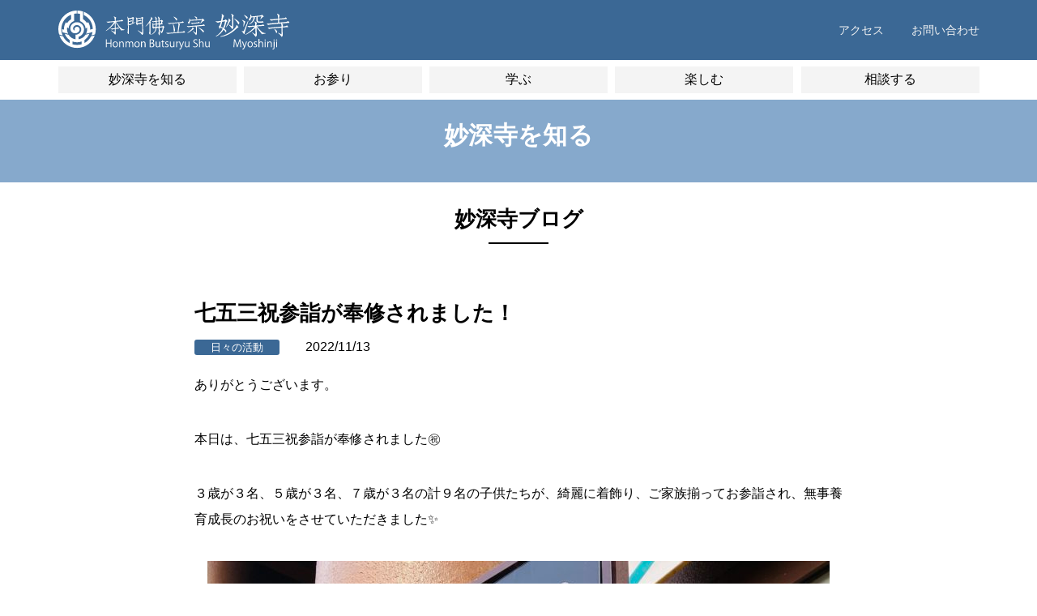

--- FILE ---
content_type: text/html; charset=UTF-8
request_url: https://myoshinji.jp/3779/2022/11/13/dairy/
body_size: 15872
content:
<!DOCTYPE html>
<html>
<head>
	<meta charset="UTF-8">
	<meta name="viewport" content="width=device-width, initial-scale=1">
	<link rel="icon" href="https://myoshinji.jp/wp/wp-content/themes/myoshinji/img/favicon.ico">
	
		<!-- All in One SEO 4.9.2 - aioseo.com -->
	<meta name="description" content="ありがとうございます。 本日は、七五三祝参詣が奉修されました㊗️ ３歳が３名、５歳" />
	<meta name="robots" content="max-image-preview:large" />
	<meta name="author" content="hbs"/>
	<link rel="canonical" href="https://myoshinji.jp/3779/2022/11/13/dairy/" />
	<meta name="generator" content="All in One SEO (AIOSEO) 4.9.2" />
		<meta property="og:locale" content="ja_JP" />
		<meta property="og:site_name" content="本門佛立宗 妙深寺 - 新しい時代の生きたお寺" />
		<meta property="og:type" content="article" />
		<meta property="og:title" content="七五三祝参詣が奉修されました！ - 本門佛立宗 妙深寺" />
		<meta property="og:description" content="ありがとうございます。 本日は、七五三祝参詣が奉修されました㊗️ ３歳が３名、５歳" />
		<meta property="og:url" content="https://myoshinji.jp/3779/2022/11/13/dairy/" />
		<meta property="article:published_time" content="2022-11-13T08:10:29+00:00" />
		<meta property="article:modified_time" content="2022-11-13T08:38:13+00:00" />
		<meta property="article:publisher" content="https://www.facebook.com/HbsYokohamaMyoshinji/" />
		<meta name="twitter:card" content="summary" />
		<meta name="twitter:site" content="@hbsmyoshinji" />
		<meta name="twitter:title" content="七五三祝参詣が奉修されました！ - 本門佛立宗 妙深寺" />
		<meta name="twitter:description" content="ありがとうございます。 本日は、七五三祝参詣が奉修されました㊗️ ３歳が３名、５歳" />
		<meta name="twitter:creator" content="@hbsmyoshinji" />
		<script type="application/ld+json" class="aioseo-schema">
			{"@context":"https:\/\/schema.org","@graph":[{"@type":"BlogPosting","@id":"https:\/\/myoshinji.jp\/3779\/2022\/11\/13\/dairy\/#blogposting","name":"\u4e03\u4e94\u4e09\u795d\u53c2\u8a63\u304c\u5949\u4fee\u3055\u308c\u307e\u3057\u305f\uff01 - \u672c\u9580\u4f5b\u7acb\u5b97 \u5999\u6df1\u5bfa","headline":"\u4e03\u4e94\u4e09\u795d\u53c2\u8a63\u304c\u5949\u4fee\u3055\u308c\u307e\u3057\u305f\uff01","author":{"@id":"https:\/\/myoshinji.jp\/author\/hbs\/#author"},"publisher":{"@id":"https:\/\/myoshinji.jp\/#organization"},"image":{"@type":"ImageObject","url":"https:\/\/myoshinji.jp\/wp\/wp-content\/uploads\/2022\/11\/img_1700.jpg","@id":"https:\/\/myoshinji.jp\/3779\/2022\/11\/13\/dairy\/#articleImage"},"datePublished":"2022-11-13T17:10:29+09:00","dateModified":"2022-11-13T17:38:13+09:00","inLanguage":"ja","mainEntityOfPage":{"@id":"https:\/\/myoshinji.jp\/3779\/2022\/11\/13\/dairy\/#webpage"},"isPartOf":{"@id":"https:\/\/myoshinji.jp\/3779\/2022\/11\/13\/dairy\/#webpage"},"articleSection":"\u65e5\u3005\u306e\u6d3b\u52d5"},{"@type":"BreadcrumbList","@id":"https:\/\/myoshinji.jp\/3779\/2022\/11\/13\/dairy\/#breadcrumblist","itemListElement":[{"@type":"ListItem","@id":"https:\/\/myoshinji.jp#listItem","position":1,"name":"\u30db\u30fc\u30e0","item":"https:\/\/myoshinji.jp","nextItem":{"@type":"ListItem","@id":"https:\/\/myoshinji.jp#listItem","name":"\u30d6\u30ed\u30b0"}},{"@type":"ListItem","@id":"https:\/\/myoshinji.jp#listItem","position":2,"name":"\u30d6\u30ed\u30b0","item":"https:\/\/myoshinji.jp","nextItem":{"@type":"ListItem","@id":"https:\/\/myoshinji.jp\/category\/dairy\/#listItem","name":"\u65e5\u3005\u306e\u6d3b\u52d5"},"previousItem":{"@type":"ListItem","@id":"https:\/\/myoshinji.jp#listItem","name":"\u30db\u30fc\u30e0"}},{"@type":"ListItem","@id":"https:\/\/myoshinji.jp\/category\/dairy\/#listItem","position":3,"name":"\u65e5\u3005\u306e\u6d3b\u52d5","item":"https:\/\/myoshinji.jp\/category\/dairy\/","nextItem":{"@type":"ListItem","@id":"https:\/\/myoshinji.jp\/3779\/2022\/11\/13\/dairy\/#listItem","name":"\u4e03\u4e94\u4e09\u795d\u53c2\u8a63\u304c\u5949\u4fee\u3055\u308c\u307e\u3057\u305f\uff01"},"previousItem":{"@type":"ListItem","@id":"https:\/\/myoshinji.jp#listItem","name":"\u30d6\u30ed\u30b0"}},{"@type":"ListItem","@id":"https:\/\/myoshinji.jp\/3779\/2022\/11\/13\/dairy\/#listItem","position":4,"name":"\u4e03\u4e94\u4e09\u795d\u53c2\u8a63\u304c\u5949\u4fee\u3055\u308c\u307e\u3057\u305f\uff01","previousItem":{"@type":"ListItem","@id":"https:\/\/myoshinji.jp\/category\/dairy\/#listItem","name":"\u65e5\u3005\u306e\u6d3b\u52d5"}}]},{"@type":"Organization","@id":"https:\/\/myoshinji.jp\/#organization","name":"\u672c\u9580\u4f5b\u7acb\u5b97 \u5999\u6df1\u5bfa","description":"\u65b0\u3057\u3044\u6642\u4ee3\u306e\u751f\u304d\u305f\u304a\u5bfa","url":"https:\/\/myoshinji.jp\/","telephone":"+81453217690","sameAs":["https:\/\/www.facebook.com\/HbsYokohamaMyoshinji\/","https:\/\/twitter.com\/hbsmyoshinji"]},{"@type":"Person","@id":"https:\/\/myoshinji.jp\/author\/hbs\/#author","url":"https:\/\/myoshinji.jp\/author\/hbs\/","name":"hbs","image":{"@type":"ImageObject","@id":"https:\/\/myoshinji.jp\/3779\/2022\/11\/13\/dairy\/#authorImage","url":"https:\/\/secure.gravatar.com\/avatar\/07c85072b2a363c9fcdc6044bed0e2d11fee24f4b0edbc9fc6297434d852105e?s=96&d=mm&r=g","width":96,"height":96,"caption":"hbs"}},{"@type":"WebPage","@id":"https:\/\/myoshinji.jp\/3779\/2022\/11\/13\/dairy\/#webpage","url":"https:\/\/myoshinji.jp\/3779\/2022\/11\/13\/dairy\/","name":"\u4e03\u4e94\u4e09\u795d\u53c2\u8a63\u304c\u5949\u4fee\u3055\u308c\u307e\u3057\u305f\uff01 - \u672c\u9580\u4f5b\u7acb\u5b97 \u5999\u6df1\u5bfa","description":"\u3042\u308a\u304c\u3068\u3046\u3054\u3056\u3044\u307e\u3059\u3002 \u672c\u65e5\u306f\u3001\u4e03\u4e94\u4e09\u795d\u53c2\u8a63\u304c\u5949\u4fee\u3055\u308c\u307e\u3057\u305f\u3297\ufe0f \uff13\u6b73\u304c\uff13\u540d\u3001\uff15\u6b73","inLanguage":"ja","isPartOf":{"@id":"https:\/\/myoshinji.jp\/#website"},"breadcrumb":{"@id":"https:\/\/myoshinji.jp\/3779\/2022\/11\/13\/dairy\/#breadcrumblist"},"author":{"@id":"https:\/\/myoshinji.jp\/author\/hbs\/#author"},"creator":{"@id":"https:\/\/myoshinji.jp\/author\/hbs\/#author"},"datePublished":"2022-11-13T17:10:29+09:00","dateModified":"2022-11-13T17:38:13+09:00"},{"@type":"WebSite","@id":"https:\/\/myoshinji.jp\/#website","url":"https:\/\/myoshinji.jp\/","name":"\u672c\u9580\u4f5b\u7acb\u5b97 \u5999\u6df1\u5bfa","description":"\u65b0\u3057\u3044\u6642\u4ee3\u306e\u751f\u304d\u305f\u304a\u5bfa","inLanguage":"ja","publisher":{"@id":"https:\/\/myoshinji.jp\/#organization"}}]}
		</script>
		<!-- All in One SEO -->

<link rel='dns-prefetch' href='//s7.addthis.com' />
<link rel='dns-prefetch' href='//stats.wp.com' />
<link rel="alternate" type="application/rss+xml" title="本門佛立宗 妙深寺 &raquo; 七五三祝参詣が奉修されました！ のコメントのフィード" href="https://myoshinji.jp/3779/2022/11/13/dairy/feed/" />
<link rel="alternate" title="oEmbed (JSON)" type="application/json+oembed" href="https://myoshinji.jp/wp-json/oembed/1.0/embed?url=https%3A%2F%2Fmyoshinji.jp%2F3779%2F2022%2F11%2F13%2Fdairy%2F" />
<link rel="alternate" title="oEmbed (XML)" type="text/xml+oembed" href="https://myoshinji.jp/wp-json/oembed/1.0/embed?url=https%3A%2F%2Fmyoshinji.jp%2F3779%2F2022%2F11%2F13%2Fdairy%2F&#038;format=xml" />
		<!-- This site uses the Google Analytics by MonsterInsights plugin v9.11.0 - Using Analytics tracking - https://www.monsterinsights.com/ -->
		<!-- Note: MonsterInsights is not currently configured on this site. The site owner needs to authenticate with Google Analytics in the MonsterInsights settings panel. -->
					<!-- No tracking code set -->
				<!-- / Google Analytics by MonsterInsights -->
		<style id='wp-img-auto-sizes-contain-inline-css' type='text/css'>
img:is([sizes=auto i],[sizes^="auto," i]){contain-intrinsic-size:3000px 1500px}
/*# sourceURL=wp-img-auto-sizes-contain-inline-css */
</style>
<style id='wp-emoji-styles-inline-css' type='text/css'>

	img.wp-smiley, img.emoji {
		display: inline !important;
		border: none !important;
		box-shadow: none !important;
		height: 1em !important;
		width: 1em !important;
		margin: 0 0.07em !important;
		vertical-align: -0.1em !important;
		background: none !important;
		padding: 0 !important;
	}
/*# sourceURL=wp-emoji-styles-inline-css */
</style>
<style id='wp-block-library-inline-css' type='text/css'>
:root{--wp-block-synced-color:#7a00df;--wp-block-synced-color--rgb:122,0,223;--wp-bound-block-color:var(--wp-block-synced-color);--wp-editor-canvas-background:#ddd;--wp-admin-theme-color:#007cba;--wp-admin-theme-color--rgb:0,124,186;--wp-admin-theme-color-darker-10:#006ba1;--wp-admin-theme-color-darker-10--rgb:0,107,160.5;--wp-admin-theme-color-darker-20:#005a87;--wp-admin-theme-color-darker-20--rgb:0,90,135;--wp-admin-border-width-focus:2px}@media (min-resolution:192dpi){:root{--wp-admin-border-width-focus:1.5px}}.wp-element-button{cursor:pointer}:root .has-very-light-gray-background-color{background-color:#eee}:root .has-very-dark-gray-background-color{background-color:#313131}:root .has-very-light-gray-color{color:#eee}:root .has-very-dark-gray-color{color:#313131}:root .has-vivid-green-cyan-to-vivid-cyan-blue-gradient-background{background:linear-gradient(135deg,#00d084,#0693e3)}:root .has-purple-crush-gradient-background{background:linear-gradient(135deg,#34e2e4,#4721fb 50%,#ab1dfe)}:root .has-hazy-dawn-gradient-background{background:linear-gradient(135deg,#faaca8,#dad0ec)}:root .has-subdued-olive-gradient-background{background:linear-gradient(135deg,#fafae1,#67a671)}:root .has-atomic-cream-gradient-background{background:linear-gradient(135deg,#fdd79a,#004a59)}:root .has-nightshade-gradient-background{background:linear-gradient(135deg,#330968,#31cdcf)}:root .has-midnight-gradient-background{background:linear-gradient(135deg,#020381,#2874fc)}:root{--wp--preset--font-size--normal:16px;--wp--preset--font-size--huge:42px}.has-regular-font-size{font-size:1em}.has-larger-font-size{font-size:2.625em}.has-normal-font-size{font-size:var(--wp--preset--font-size--normal)}.has-huge-font-size{font-size:var(--wp--preset--font-size--huge)}.has-text-align-center{text-align:center}.has-text-align-left{text-align:left}.has-text-align-right{text-align:right}.has-fit-text{white-space:nowrap!important}#end-resizable-editor-section{display:none}.aligncenter{clear:both}.items-justified-left{justify-content:flex-start}.items-justified-center{justify-content:center}.items-justified-right{justify-content:flex-end}.items-justified-space-between{justify-content:space-between}.screen-reader-text{border:0;clip-path:inset(50%);height:1px;margin:-1px;overflow:hidden;padding:0;position:absolute;width:1px;word-wrap:normal!important}.screen-reader-text:focus{background-color:#ddd;clip-path:none;color:#444;display:block;font-size:1em;height:auto;left:5px;line-height:normal;padding:15px 23px 14px;text-decoration:none;top:5px;width:auto;z-index:100000}html :where(.has-border-color){border-style:solid}html :where([style*=border-top-color]){border-top-style:solid}html :where([style*=border-right-color]){border-right-style:solid}html :where([style*=border-bottom-color]){border-bottom-style:solid}html :where([style*=border-left-color]){border-left-style:solid}html :where([style*=border-width]){border-style:solid}html :where([style*=border-top-width]){border-top-style:solid}html :where([style*=border-right-width]){border-right-style:solid}html :where([style*=border-bottom-width]){border-bottom-style:solid}html :where([style*=border-left-width]){border-left-style:solid}html :where(img[class*=wp-image-]){height:auto;max-width:100%}:where(figure){margin:0 0 1em}html :where(.is-position-sticky){--wp-admin--admin-bar--position-offset:var(--wp-admin--admin-bar--height,0px)}@media screen and (max-width:600px){html :where(.is-position-sticky){--wp-admin--admin-bar--position-offset:0px}}

/*# sourceURL=wp-block-library-inline-css */
</style><style id='global-styles-inline-css' type='text/css'>
:root{--wp--preset--aspect-ratio--square: 1;--wp--preset--aspect-ratio--4-3: 4/3;--wp--preset--aspect-ratio--3-4: 3/4;--wp--preset--aspect-ratio--3-2: 3/2;--wp--preset--aspect-ratio--2-3: 2/3;--wp--preset--aspect-ratio--16-9: 16/9;--wp--preset--aspect-ratio--9-16: 9/16;--wp--preset--color--black: #000000;--wp--preset--color--cyan-bluish-gray: #abb8c3;--wp--preset--color--white: #ffffff;--wp--preset--color--pale-pink: #f78da7;--wp--preset--color--vivid-red: #cf2e2e;--wp--preset--color--luminous-vivid-orange: #ff6900;--wp--preset--color--luminous-vivid-amber: #fcb900;--wp--preset--color--light-green-cyan: #7bdcb5;--wp--preset--color--vivid-green-cyan: #00d084;--wp--preset--color--pale-cyan-blue: #8ed1fc;--wp--preset--color--vivid-cyan-blue: #0693e3;--wp--preset--color--vivid-purple: #9b51e0;--wp--preset--gradient--vivid-cyan-blue-to-vivid-purple: linear-gradient(135deg,rgb(6,147,227) 0%,rgb(155,81,224) 100%);--wp--preset--gradient--light-green-cyan-to-vivid-green-cyan: linear-gradient(135deg,rgb(122,220,180) 0%,rgb(0,208,130) 100%);--wp--preset--gradient--luminous-vivid-amber-to-luminous-vivid-orange: linear-gradient(135deg,rgb(252,185,0) 0%,rgb(255,105,0) 100%);--wp--preset--gradient--luminous-vivid-orange-to-vivid-red: linear-gradient(135deg,rgb(255,105,0) 0%,rgb(207,46,46) 100%);--wp--preset--gradient--very-light-gray-to-cyan-bluish-gray: linear-gradient(135deg,rgb(238,238,238) 0%,rgb(169,184,195) 100%);--wp--preset--gradient--cool-to-warm-spectrum: linear-gradient(135deg,rgb(74,234,220) 0%,rgb(151,120,209) 20%,rgb(207,42,186) 40%,rgb(238,44,130) 60%,rgb(251,105,98) 80%,rgb(254,248,76) 100%);--wp--preset--gradient--blush-light-purple: linear-gradient(135deg,rgb(255,206,236) 0%,rgb(152,150,240) 100%);--wp--preset--gradient--blush-bordeaux: linear-gradient(135deg,rgb(254,205,165) 0%,rgb(254,45,45) 50%,rgb(107,0,62) 100%);--wp--preset--gradient--luminous-dusk: linear-gradient(135deg,rgb(255,203,112) 0%,rgb(199,81,192) 50%,rgb(65,88,208) 100%);--wp--preset--gradient--pale-ocean: linear-gradient(135deg,rgb(255,245,203) 0%,rgb(182,227,212) 50%,rgb(51,167,181) 100%);--wp--preset--gradient--electric-grass: linear-gradient(135deg,rgb(202,248,128) 0%,rgb(113,206,126) 100%);--wp--preset--gradient--midnight: linear-gradient(135deg,rgb(2,3,129) 0%,rgb(40,116,252) 100%);--wp--preset--font-size--small: 13px;--wp--preset--font-size--medium: 20px;--wp--preset--font-size--large: 36px;--wp--preset--font-size--x-large: 42px;--wp--preset--spacing--20: 0.44rem;--wp--preset--spacing--30: 0.67rem;--wp--preset--spacing--40: 1rem;--wp--preset--spacing--50: 1.5rem;--wp--preset--spacing--60: 2.25rem;--wp--preset--spacing--70: 3.38rem;--wp--preset--spacing--80: 5.06rem;--wp--preset--shadow--natural: 6px 6px 9px rgba(0, 0, 0, 0.2);--wp--preset--shadow--deep: 12px 12px 50px rgba(0, 0, 0, 0.4);--wp--preset--shadow--sharp: 6px 6px 0px rgba(0, 0, 0, 0.2);--wp--preset--shadow--outlined: 6px 6px 0px -3px rgb(255, 255, 255), 6px 6px rgb(0, 0, 0);--wp--preset--shadow--crisp: 6px 6px 0px rgb(0, 0, 0);}:where(.is-layout-flex){gap: 0.5em;}:where(.is-layout-grid){gap: 0.5em;}body .is-layout-flex{display: flex;}.is-layout-flex{flex-wrap: wrap;align-items: center;}.is-layout-flex > :is(*, div){margin: 0;}body .is-layout-grid{display: grid;}.is-layout-grid > :is(*, div){margin: 0;}:where(.wp-block-columns.is-layout-flex){gap: 2em;}:where(.wp-block-columns.is-layout-grid){gap: 2em;}:where(.wp-block-post-template.is-layout-flex){gap: 1.25em;}:where(.wp-block-post-template.is-layout-grid){gap: 1.25em;}.has-black-color{color: var(--wp--preset--color--black) !important;}.has-cyan-bluish-gray-color{color: var(--wp--preset--color--cyan-bluish-gray) !important;}.has-white-color{color: var(--wp--preset--color--white) !important;}.has-pale-pink-color{color: var(--wp--preset--color--pale-pink) !important;}.has-vivid-red-color{color: var(--wp--preset--color--vivid-red) !important;}.has-luminous-vivid-orange-color{color: var(--wp--preset--color--luminous-vivid-orange) !important;}.has-luminous-vivid-amber-color{color: var(--wp--preset--color--luminous-vivid-amber) !important;}.has-light-green-cyan-color{color: var(--wp--preset--color--light-green-cyan) !important;}.has-vivid-green-cyan-color{color: var(--wp--preset--color--vivid-green-cyan) !important;}.has-pale-cyan-blue-color{color: var(--wp--preset--color--pale-cyan-blue) !important;}.has-vivid-cyan-blue-color{color: var(--wp--preset--color--vivid-cyan-blue) !important;}.has-vivid-purple-color{color: var(--wp--preset--color--vivid-purple) !important;}.has-black-background-color{background-color: var(--wp--preset--color--black) !important;}.has-cyan-bluish-gray-background-color{background-color: var(--wp--preset--color--cyan-bluish-gray) !important;}.has-white-background-color{background-color: var(--wp--preset--color--white) !important;}.has-pale-pink-background-color{background-color: var(--wp--preset--color--pale-pink) !important;}.has-vivid-red-background-color{background-color: var(--wp--preset--color--vivid-red) !important;}.has-luminous-vivid-orange-background-color{background-color: var(--wp--preset--color--luminous-vivid-orange) !important;}.has-luminous-vivid-amber-background-color{background-color: var(--wp--preset--color--luminous-vivid-amber) !important;}.has-light-green-cyan-background-color{background-color: var(--wp--preset--color--light-green-cyan) !important;}.has-vivid-green-cyan-background-color{background-color: var(--wp--preset--color--vivid-green-cyan) !important;}.has-pale-cyan-blue-background-color{background-color: var(--wp--preset--color--pale-cyan-blue) !important;}.has-vivid-cyan-blue-background-color{background-color: var(--wp--preset--color--vivid-cyan-blue) !important;}.has-vivid-purple-background-color{background-color: var(--wp--preset--color--vivid-purple) !important;}.has-black-border-color{border-color: var(--wp--preset--color--black) !important;}.has-cyan-bluish-gray-border-color{border-color: var(--wp--preset--color--cyan-bluish-gray) !important;}.has-white-border-color{border-color: var(--wp--preset--color--white) !important;}.has-pale-pink-border-color{border-color: var(--wp--preset--color--pale-pink) !important;}.has-vivid-red-border-color{border-color: var(--wp--preset--color--vivid-red) !important;}.has-luminous-vivid-orange-border-color{border-color: var(--wp--preset--color--luminous-vivid-orange) !important;}.has-luminous-vivid-amber-border-color{border-color: var(--wp--preset--color--luminous-vivid-amber) !important;}.has-light-green-cyan-border-color{border-color: var(--wp--preset--color--light-green-cyan) !important;}.has-vivid-green-cyan-border-color{border-color: var(--wp--preset--color--vivid-green-cyan) !important;}.has-pale-cyan-blue-border-color{border-color: var(--wp--preset--color--pale-cyan-blue) !important;}.has-vivid-cyan-blue-border-color{border-color: var(--wp--preset--color--vivid-cyan-blue) !important;}.has-vivid-purple-border-color{border-color: var(--wp--preset--color--vivid-purple) !important;}.has-vivid-cyan-blue-to-vivid-purple-gradient-background{background: var(--wp--preset--gradient--vivid-cyan-blue-to-vivid-purple) !important;}.has-light-green-cyan-to-vivid-green-cyan-gradient-background{background: var(--wp--preset--gradient--light-green-cyan-to-vivid-green-cyan) !important;}.has-luminous-vivid-amber-to-luminous-vivid-orange-gradient-background{background: var(--wp--preset--gradient--luminous-vivid-amber-to-luminous-vivid-orange) !important;}.has-luminous-vivid-orange-to-vivid-red-gradient-background{background: var(--wp--preset--gradient--luminous-vivid-orange-to-vivid-red) !important;}.has-very-light-gray-to-cyan-bluish-gray-gradient-background{background: var(--wp--preset--gradient--very-light-gray-to-cyan-bluish-gray) !important;}.has-cool-to-warm-spectrum-gradient-background{background: var(--wp--preset--gradient--cool-to-warm-spectrum) !important;}.has-blush-light-purple-gradient-background{background: var(--wp--preset--gradient--blush-light-purple) !important;}.has-blush-bordeaux-gradient-background{background: var(--wp--preset--gradient--blush-bordeaux) !important;}.has-luminous-dusk-gradient-background{background: var(--wp--preset--gradient--luminous-dusk) !important;}.has-pale-ocean-gradient-background{background: var(--wp--preset--gradient--pale-ocean) !important;}.has-electric-grass-gradient-background{background: var(--wp--preset--gradient--electric-grass) !important;}.has-midnight-gradient-background{background: var(--wp--preset--gradient--midnight) !important;}.has-small-font-size{font-size: var(--wp--preset--font-size--small) !important;}.has-medium-font-size{font-size: var(--wp--preset--font-size--medium) !important;}.has-large-font-size{font-size: var(--wp--preset--font-size--large) !important;}.has-x-large-font-size{font-size: var(--wp--preset--font-size--x-large) !important;}
/*# sourceURL=global-styles-inline-css */
</style>

<style id='classic-theme-styles-inline-css' type='text/css'>
/*! This file is auto-generated */
.wp-block-button__link{color:#fff;background-color:#32373c;border-radius:9999px;box-shadow:none;text-decoration:none;padding:calc(.667em + 2px) calc(1.333em + 2px);font-size:1.125em}.wp-block-file__button{background:#32373c;color:#fff;text-decoration:none}
/*# sourceURL=/wp-includes/css/classic-themes.min.css */
</style>
<link rel='stylesheet' id='stylecss-css' href='https://myoshinji.jp/wp/wp-content/themes/myoshinji/dist/style.css?ver=1634225680' type='text/css' media='all' />
<link rel='stylesheet' id='addthis_all_pages-css' href='https://myoshinji.jp/wp/wp-content/plugins/addthis/frontend/build/addthis_wordpress_public.min.css?ver=6.9' type='text/css' media='all' />
<link rel='stylesheet' id='wp-block-paragraph-css' href='https://myoshinji.jp/wp/wp-includes/blocks/paragraph/style.min.css?ver=6.9' type='text/css' media='all' />
<link rel='stylesheet' id='wp-block-image-css' href='https://myoshinji.jp/wp/wp-includes/blocks/image/style.min.css?ver=6.9' type='text/css' media='all' />
<script type="text/javascript" src="https://myoshinji.jp/wp/wp-includes/js/jquery/jquery.min.js?ver=3.7.1" id="jquery-core-js"></script>
<script type="text/javascript" src="https://myoshinji.jp/wp/wp-includes/js/jquery/jquery-migrate.min.js?ver=3.4.1" id="jquery-migrate-js"></script>
<script type="text/javascript" src="https://myoshinji.jp/wp/wp-content/themes/myoshinji/dist/bundle.js?ver=1634225681" id="bundlejs-js"></script>
<link rel="https://api.w.org/" href="https://myoshinji.jp/wp-json/" /><link rel="alternate" title="JSON" type="application/json" href="https://myoshinji.jp/wp-json/wp/v2/posts/3779" /><link rel="EditURI" type="application/rsd+xml" title="RSD" href="https://myoshinji.jp/wp/xmlrpc.php?rsd" />
<meta name="generator" content="WordPress 6.9" />
<link rel='shortlink' href='https://myoshinji.jp/?p=3779' />
	<style>img#wpstats{display:none}</style>
		<link rel="icon" href="https://myoshinji.jp/wp/wp-content/uploads/2021/10/cropped-favicon-32x32.png" sizes="32x32" />
<link rel="icon" href="https://myoshinji.jp/wp/wp-content/uploads/2021/10/cropped-favicon-192x192.png" sizes="192x192" />
<link rel="apple-touch-icon" href="https://myoshinji.jp/wp/wp-content/uploads/2021/10/cropped-favicon-180x180.png" />
<meta name="msapplication-TileImage" content="https://myoshinji.jp/wp/wp-content/uploads/2021/10/cropped-favicon-270x270.png" />
		<style type="text/css" id="wp-custom-css">
			.googleCalendar iframe {
  width: 100%;
  height: 400px;
}
@media all and (min-width: 768px) {
  .googleCalendar iframe {
	height: 600px;
  }
}		</style>
			<link rel="stylesheet" href="https://myoshinji.jp/wp/wp-content/themes/myoshinji/style.css">

<!-- Global site tag (gtag.js) - Google Analytics -->
<script async src="https://www.googletagmanager.com/gtag/js?id=UA-100555778-1"></script>
<script>
  window.dataLayer = window.dataLayer || [];
  function gtag(){dataLayer.push(arguments);}
  gtag('js', new Date());

  gtag('config', 'UA-100555778-1');
</script>

</head>

<body id="top" class="pageAbout">

	<div class="header__wrap">

  <header class="header">
    <div class="header-box">
      <a class="header-box-logo" href="https://myoshinji.jp/"><img src="https://myoshinji.jp/wp/wp-content/themes/myoshinji/img/logo/myoshinji_logo_0815_2.svg" alt="本門佛立宗 妙深寺 Honmon Butsuryu Shu Myoshinji"></a>
      <div class="header-box-list">
        <a href="https://myoshinji.jp/access/" class="header-box-list__link">アクセス</a>
        <a href="https://myoshinji.jp/contact/" class="header-box-list__link">お問い合わせ</a>
      </div>
    </div>
  </header>

  <div id="nav" class="nav js-nav">
    <div class="nav-searchBox pc-none">
      <h3 class="nav-searchBox__ttl">サイト内検索</h3>
      <div class="nav-searchBox__box">
        <form role="search" method="get" class="search-form" action="https://myoshinji.jp/">
          <input type="search" id="search-form-1" class="search-field" autocomplete="off" placeholder="キーワードを入力" value="" name="s">
          <button class="toggle search-untoggle close-search-toggle fill-children-current-color" type="submit">検索</button>
        </form>
      </div>
    </div>
    <ul class="nav-spList js-navSp pc-none">
      <li class="nav-spList-item ico-nav js-navSp-item"><a>メニュー</a></li>
      <li class="nav-spList-item ico-house"><a href="https://myoshinji.jp/">ホーム</a></li>
      <li class="nav-spList-item ico-loupe"><a>検索</a></li>
      <li class="nav-spList-item ico-cloud"><a href="https://myoshinji.jp/consultation/">相談</a></li>
    </ul>
    <ul class="nav-list js-navList">
            <li class="nav-list-item js-navItem ">
        <span>妙深寺を知る</span>
        <div class="nav-list-contents js-navContents">
          <div class="nav-list-contents-inner">
            <a class="nav-list-contents-link sp-none" href="https://myoshinji.jp/about-myoshinji/">
              <span>妙深寺について</span>
              <div class="nav-list-contents-link-img imgFitBox"><img src="https://myoshinji.jp/wp/wp-content/themes/myoshinji/img/img/img_top_about01.jpg" alt=""></div>
            </a>
            <div class="nav-list-contents-list js-navContents-list">
              <a class="nav-list-contents-list__link pc-none" href="https://myoshinji.jp/about-myoshinji/">妙深寺について</a>
              <a class="nav-list-contents-list__link" href="https://myoshinji.jp/facility/">施設紹介</a>
              <a class="nav-list-contents-list__link" href="https://myoshinji.jp/monks/">住職教務紹介</a>
              <a class="nav-list-contents-list__link" href="https://myoshinji.jp/activities/">世代別の活動・教養七会</a>
              <a class="nav-list-contents-list__link" href="https://myoshinji.jp/overseas/">海外の活動</a>
              <a class="nav-list-contents-list__link" href="https://myoshinji.jp/sdgs/">SDGsの活動</a>
              <a class="nav-list-contents-list__link" href="https://myoshinji.jp/blog/">妙深寺ブログ</a>
              <a class="nav-list-contents-list__link" href="https://myoshinji.jp/myoshinji-channel/">妙深寺チャンネル</a>
              <a class="nav-list-contents-list__link" href="https://myoshinji.jp/jiho/">妙深寺報</a>
            </div>
          </div>
        </div>
      </li>

            <li class="nav-list-item js-navItem ">
        <span>お参り</span>
        <div class="nav-list-contents js-navContents">
          <div class="nav-list-contents-inner">
            <a class="nav-list-contents-link sp-none" href="https://myoshinji.jp/event/">
              <span>行事</span>
              <div class="nav-list-contents-link-img imgFitBox sp-none"><img src="https://myoshinji.jp/wp/wp-content/themes/myoshinji/img/img/img_nav02.jpg" alt=""></div>
            </a>
            <div class="nav-list-contents-list js-navContents-list">
              <a class="nav-list-contents-list__link pc-none" href="https://myoshinji.jp/event/">行事</a>
              <a class="nav-list-contents-list__link" href="https://myoshinji.jp/dairy/">朝参詣・日々のご信心</a>
              <a class="nav-list-contents-list__link" href="https://myoshinji.jp/s/" target="_blank">オンライン寺務所</a>
              <a class="nav-list-contents-list__link" href="https://myoshinji.jp/sougiplan/">妙深寺の葬儀</a>
              <a class="nav-list-contents-list__link" href="https://myoshinji.jp/ohatsumairi/">お初参り</a>
              <a class="nav-list-contents-list__link" href="https://myoshinji.jp/shichigosan/">七五三 祝参詣</a>
              <a class="nav-list-contents-list__link" href="https://myoshinji.jp/seijinshiki/">成人式</a>
              <a class="nav-list-contents-list__link" href="https://myoshinji.jp/wedding/">結婚式</a>
              <a class="nav-list-contents-list__link" href="https://myoshinji.jp/pray/">御祈願・先祖供養(ご回向)</a>
            </div>
          </div>
        </div>
      </li>

            <li class="nav-list-item js-navItem ">
        <span>学ぶ</span>
        <div class="nav-list-contents js-navContents">
          <div class="nav-list-contents-inner">
            <a class="nav-list-contents-link sp-none" href="https://myoshinji.jp/history/">
              <span>歴史・沿革</span>
              <div class="nav-list-contents-link-img imgFitBox sp-none"><img src="https://myoshinji.jp/wp/wp-content/themes/myoshinji/img/img/img_nav03.jpg" alt=""></div>
            </a>
            <div class="nav-list-contents-list js-navContents-list">
              <a class="nav-list-contents-list__link pc-none" href="https://myoshinji.jp/history/">歴史・沿革</a>
              <a class="nav-list-contents-list__link" href="https://myoshinji.jp/about-hbs/">本⾨佛⽴宗について</a>
              <a class="nav-list-contents-list__link" href="https://myoshinji.jp/glossary/">用語集</a>
            </div>
          </div>
        </div>
      </li>

            <li class="nav-list-item js-navItem ">
        <span>楽しむ</span>
        <div class="nav-list-contents js-navContents">
          <div class="nav-list-contents-inner">
            <a class="nav-list-contents-link sp-none" href="https://myoshinji.jp/bar/">
              <span>ボーズバー</span>
              <div class="nav-list-contents-link-img imgFitBox "><img src="https://myoshinji.jp/wp/wp-content/themes/myoshinji/img/img/img_nav04.jpg" alt=""></div>
            </a>
            <div class="nav-list-contents-list js-navContents-list">
              <a class="nav-list-contents-list__link pc-none" href="https://myoshinji.jp/bar/">ボーズバー</a>
              <a class="nav-list-contents-list__link" href="https://myoshinji.jp/yoga/">お寺でボーズヨガ</a>
              <a class="nav-list-contents-list__link" href="https://myoshinji.jp/terakoya/">学習塾「てらこや」</a>
              <a class="nav-list-contents-list__link" href="https://myoshinji.jp/classic-live/">100万人のクラシックライブ</a>
              <a class="nav-list-contents-list__link" href="https://myoshinji.jp/sakura/">観桜会・さくらまつり</a>
            </div>
          </div>
        </div>
      </li>

            <li class="nav-list-item js-navItem ">
        <span>相談する</span>
        <div class="nav-list-contents js-navContents">
          <div class="nav-list-contents-inner">
            <a class="nav-list-contents-link sp-none" href="https://myoshinji.jp/consultation/">
              <span>僧侶の無料相談</span>
              <div class="nav-list-contents-link-img imgFitBox sp-none"><img src="https://myoshinji.jp/wp/wp-content/themes/myoshinji/img/img/img_nav05.jpg" alt=""></div>
            </a>
            <div class="nav-list-contents-list js-navContents-list">
              <a class="nav-list-contents-list__link pc-none" href="https://myoshinji.jp/consultation/">僧侶の無料相談</a>
              <a class="nav-list-contents-list__link" href="https://myoshinji.jp/mental-health/">メンタルヘルス講座</a>
              <a class="nav-list-contents-list__link" href="https://myoshinji.jp/contact_sougi/">お墓・葬儀のご相談</a>
              <a class="nav-list-contents-list__link" href="https://myoshinji.jp/faq/">よくあるご質問FAQ</a>
              <a class="nav-list-contents-list__link" href="https://myoshinji.jp/contact/">お問い合わせ</a>
            </div>
          </div>
        </div>
      </li>
    </ul>
  </div>

</div>
	<main class="lower single">

		<h2 class="archive-tit01 font-YuMincho">妙深寺を知る</h2>

		<h3 class="cmn-secTit01 is-blk">妙深寺ブログ</h3>

		<section id="single-sec01" class="single-sec01">
			<div class="cmn-inner02">
				<h2 class="single__ttl">七五三祝参詣が奉修されました！</h2>
				<div class="single__header">
					<span class="cmn-category02">日々の活動</span>
					<span class="single__date">2022/11/13</span>
				</div>
				<div class="single__content">
					<div class="at-above-post addthis_tool" data-url="https://myoshinji.jp/3779/2022/11/13/dairy/"></div>
<p>ありがとうございます。</p>



<p>本日は、七五三祝参詣が奉修されました&#x3297;&#xfe0f;</p>



<p>３歳が３名、５歳が３名、７歳が３名の計９名の子供たちが、綺麗に着飾り、ご家族揃ってお参詣され、無事養育成長のお祝いをさせていただきました&#x2728;</p>



<figure class="wp-block-image size-large"><img fetchpriority="high" decoding="async" width="768" height="1024" src="https://myoshinji.jp/wp/wp-content/uploads/2022/11/img_1700-768x1024.jpg" alt="" class="wp-image-3781" srcset="https://myoshinji.jp/wp/wp-content/uploads/2022/11/img_1700-768x1024.jpg 768w, https://myoshinji.jp/wp/wp-content/uploads/2022/11/img_1700-225x300.jpg 225w, https://myoshinji.jp/wp/wp-content/uploads/2022/11/img_1700-1152x1536.jpg 1152w, https://myoshinji.jp/wp/wp-content/uploads/2022/11/img_1700-1536x2048.jpg 1536w, https://myoshinji.jp/wp/wp-content/uploads/2022/11/img_1700-scaled.jpg 1920w" sizes="(max-width: 768px) 100vw, 768px" /></figure>



<figure class="wp-block-image size-large"><img decoding="async" width="1024" height="768" src="https://myoshinji.jp/wp/wp-content/uploads/2022/11/img_1695-1024x768.jpg" class="wp-image-3789" srcset="https://myoshinji.jp/wp/wp-content/uploads/2022/11/img_1695-1024x768.jpg 1024w, https://myoshinji.jp/wp/wp-content/uploads/2022/11/img_1695-300x225.jpg 300w, https://myoshinji.jp/wp/wp-content/uploads/2022/11/img_1695-768x576.jpg 768w, https://myoshinji.jp/wp/wp-content/uploads/2022/11/img_1695-1536x1152.jpg 1536w, https://myoshinji.jp/wp/wp-content/uploads/2022/11/img_1695-2048x1536.jpg 2048w" sizes="(max-width: 1024px) 100vw, 1024px" /></figure>



<figure class="wp-block-image size-large"><img decoding="async" width="1024" height="768" src="https://myoshinji.jp/wp/wp-content/uploads/2022/11/img_1696-1024x768.jpg" class="wp-image-3790" srcset="https://myoshinji.jp/wp/wp-content/uploads/2022/11/img_1696-1024x768.jpg 1024w, https://myoshinji.jp/wp/wp-content/uploads/2022/11/img_1696-300x225.jpg 300w, https://myoshinji.jp/wp/wp-content/uploads/2022/11/img_1696-768x576.jpg 768w, https://myoshinji.jp/wp/wp-content/uploads/2022/11/img_1696-1536x1152.jpg 1536w, https://myoshinji.jp/wp/wp-content/uploads/2022/11/img_1696-2048x1536.jpg 2048w" sizes="(max-width: 1024px) 100vw, 1024px" /></figure>



<figure class="wp-block-image size-large"><img decoding="async" width="1024" height="768" src="https://myoshinji.jp/wp/wp-content/uploads/2022/11/img_1701-1024x768.jpg" alt="" class="wp-image-3782" srcset="https://myoshinji.jp/wp/wp-content/uploads/2022/11/img_1701-1024x768.jpg 1024w, https://myoshinji.jp/wp/wp-content/uploads/2022/11/img_1701-300x225.jpg 300w, https://myoshinji.jp/wp/wp-content/uploads/2022/11/img_1701-768x576.jpg 768w, https://myoshinji.jp/wp/wp-content/uploads/2022/11/img_1701-1536x1152.jpg 1536w, https://myoshinji.jp/wp/wp-content/uploads/2022/11/img_1701-2048x1536.jpg 2048w" sizes="(max-width: 1024px) 100vw, 1024px" /></figure>



<figure class="wp-block-image size-large"><img decoding="async" width="1024" height="768" src="https://myoshinji.jp/wp/wp-content/uploads/2022/11/4911af6e-b2d8-4427-bba4-6dbf31d92046-1024x768.jpg" alt="" class="wp-image-3783" srcset="https://myoshinji.jp/wp/wp-content/uploads/2022/11/4911af6e-b2d8-4427-bba4-6dbf31d92046-1024x768.jpg 1024w, https://myoshinji.jp/wp/wp-content/uploads/2022/11/4911af6e-b2d8-4427-bba4-6dbf31d92046-300x225.jpg 300w, https://myoshinji.jp/wp/wp-content/uploads/2022/11/4911af6e-b2d8-4427-bba4-6dbf31d92046-768x576.jpg 768w, https://myoshinji.jp/wp/wp-content/uploads/2022/11/4911af6e-b2d8-4427-bba4-6dbf31d92046-1536x1152.jpg 1536w, https://myoshinji.jp/wp/wp-content/uploads/2022/11/4911af6e-b2d8-4427-bba4-6dbf31d92046-2048x1536.jpg 2048w" sizes="(max-width: 1024px) 100vw, 1024px" /></figure>



<figure class="wp-block-image size-large"><img decoding="async" width="1024" height="768" src="https://myoshinji.jp/wp/wp-content/uploads/2022/11/img_1718-1024x768.jpg" alt="" class="wp-image-3784" srcset="https://myoshinji.jp/wp/wp-content/uploads/2022/11/img_1718-1024x768.jpg 1024w, https://myoshinji.jp/wp/wp-content/uploads/2022/11/img_1718-300x225.jpg 300w, https://myoshinji.jp/wp/wp-content/uploads/2022/11/img_1718-768x576.jpg 768w, https://myoshinji.jp/wp/wp-content/uploads/2022/11/img_1718-1536x1152.jpg 1536w, https://myoshinji.jp/wp/wp-content/uploads/2022/11/img_1718-2048x1536.jpg 2048w" sizes="(max-width: 1024px) 100vw, 1024px" /></figure>



<figure class="wp-block-image size-large"><img decoding="async" width="1024" height="768" src="https://myoshinji.jp/wp/wp-content/uploads/2022/11/5021ad15-ea69-402f-af5f-e1c4f9605be8-1024x768.jpg" alt="" class="wp-image-3786" srcset="https://myoshinji.jp/wp/wp-content/uploads/2022/11/5021ad15-ea69-402f-af5f-e1c4f9605be8-1024x768.jpg 1024w, https://myoshinji.jp/wp/wp-content/uploads/2022/11/5021ad15-ea69-402f-af5f-e1c4f9605be8-300x225.jpg 300w, https://myoshinji.jp/wp/wp-content/uploads/2022/11/5021ad15-ea69-402f-af5f-e1c4f9605be8-768x576.jpg 768w, https://myoshinji.jp/wp/wp-content/uploads/2022/11/5021ad15-ea69-402f-af5f-e1c4f9605be8-1536x1152.jpg 1536w, https://myoshinji.jp/wp/wp-content/uploads/2022/11/5021ad15-ea69-402f-af5f-e1c4f9605be8-2048x1536.jpg 2048w" sizes="(max-width: 1024px) 100vw, 1024px" /></figure>



<figure class="wp-block-image size-large"><img decoding="async" width="1024" height="768" src="https://myoshinji.jp/wp/wp-content/uploads/2022/11/bbdfc17c-ee57-4299-89fb-6964f04eb5e9-1024x768.jpg" alt="" class="wp-image-3785" srcset="https://myoshinji.jp/wp/wp-content/uploads/2022/11/bbdfc17c-ee57-4299-89fb-6964f04eb5e9-1024x768.jpg 1024w, https://myoshinji.jp/wp/wp-content/uploads/2022/11/bbdfc17c-ee57-4299-89fb-6964f04eb5e9-300x225.jpg 300w, https://myoshinji.jp/wp/wp-content/uploads/2022/11/bbdfc17c-ee57-4299-89fb-6964f04eb5e9-768x576.jpg 768w, https://myoshinji.jp/wp/wp-content/uploads/2022/11/bbdfc17c-ee57-4299-89fb-6964f04eb5e9-1536x1152.jpg 1536w, https://myoshinji.jp/wp/wp-content/uploads/2022/11/bbdfc17c-ee57-4299-89fb-6964f04eb5e9-2048x1536.jpg 2048w" sizes="(max-width: 1024px) 100vw, 1024px" /></figure>
<!-- AddThis Advanced Settings above via filter on the_content --><!-- AddThis Advanced Settings below via filter on the_content --><!-- AddThis Advanced Settings generic via filter on the_content --><!-- AddThis Share Buttons above via filter on the_content --><!-- AddThis Share Buttons below via filter on the_content --><div class="at-below-post addthis_tool" data-url="https://myoshinji.jp/3779/2022/11/13/dairy/"></div><!-- AddThis Share Buttons generic via filter on the_content -->				</div>
				<div class="single__paging">
					<div class="single__next">
						<a href="https://myoshinji.jp/3796/2022/11/17/dairy/" rel="next">前の記事</a>					</div>
												<div class="single__prev"><a href="https://myoshinji.jp/3764/2022/11/12/dairy/" rel="prev">次の記事</a></div>
									</div>
			</div>
		</section>

		<section id="single-sec02" class="single-sec02">
			<div class="cmn-inner01">
				<h3 class="cmn-secTit01 is-blk">関連の記事</h3>
				<div class="cmnSec04-list">
																<a class="cmnSec04-list-item imgLinkBox" href="https://myoshinji.jp/13794/2026/01/21/dairy/">
							<div class="cmnSec04-list-item-img imgLink-target">
																	<img src="https://myoshinji.jp/wp/wp-content/uploads/2026/01/260115_NCH_1-1024x576.png" alt="仏教が教える「うれしい」「おもしろい」を探す生き方">
															</div>
							<div class="cmnSec04-list-item-txtContents">
								<ul class="cmnSec04-list-item-txtContents-list">
									<li class="cmn-category02">日々の活動</li>
									<li class="cmnSec04-list-item-txtContents-list__date">2026/01/21</li>
								</ul>
								<h5 class="cmnSec04-list-item-txtContents__tit">仏教が教える「うれしい」「おもしろい」を探す生き方</h5>
							</div>
						</a>
											<a class="cmnSec04-list-item imgLinkBox" href="https://myoshinji.jp/13763/2026/01/05/dairy/">
							<div class="cmnSec04-list-item-img imgLink-target">
																	<img src="https://myoshinji.jp/wp/wp-content/uploads/2026/01/Topslide_佛立倶楽部2601-1024x589.png" alt="お釈迦様、日蓮聖人に学ぶ仏教的人生の歩み方（1月佛立倶楽部お講のお知らせ）">
															</div>
							<div class="cmnSec04-list-item-txtContents">
								<ul class="cmnSec04-list-item-txtContents-list">
									<li class="cmn-category02">日々の活動</li>
									<li class="cmnSec04-list-item-txtContents-list__date">2026/01/05</li>
								</ul>
								<h5 class="cmnSec04-list-item-txtContents__tit">お釈迦様、日蓮聖人に学ぶ仏教的人生の歩み方（1月佛立倶楽部お講のお知らせ）</h5>
							</div>
						</a>
											<a class="cmnSec04-list-item imgLinkBox" href="https://myoshinji.jp/13542/2025/11/22/dairy/">
							<div class="cmnSec04-list-item-img imgLink-target">
																	<img src="https://myoshinji.jp/wp/wp-content/uploads/2025/11/Topslide_newchannel-1-1024x589.png" alt="【仏教的こころ講座】感情に任せていては幸せになれない【長松清潤の仏教チャンネル】">
															</div>
							<div class="cmnSec04-list-item-txtContents">
								<ul class="cmnSec04-list-item-txtContents-list">
									<li class="cmn-category02">日々の活動</li>
									<li class="cmnSec04-list-item-txtContents-list__date">2025/11/22</li>
								</ul>
								<h5 class="cmnSec04-list-item-txtContents__tit">【仏教的こころ講座】感情に任せていては幸せになれない【長松清潤の仏教チャンネル】</h5>
							</div>
						</a>
											<a class="cmnSec04-list-item imgLinkBox" href="https://myoshinji.jp/13333/2025/10/04/dairy/">
							<div class="cmnSec04-list-item-img imgLink-target">
																	<img src="https://myoshinji.jp/wp/wp-content/themes/myoshinji/img/img/noimage_blog.jpg" alt="自分にフォーカスして積極的に生きよう！【長松清潤の仏教チャンネル】">
															</div>
							<div class="cmnSec04-list-item-txtContents">
								<ul class="cmnSec04-list-item-txtContents-list">
									<li class="cmn-category02">日々の活動</li>
									<li class="cmnSec04-list-item-txtContents-list__date">2025/10/04</li>
								</ul>
								<h5 class="cmnSec04-list-item-txtContents__tit">自分にフォーカスして積極的に生きよう！【長松清潤の仏教チャンネル】</h5>
							</div>
						</a>
									</div>
			</div>
		</section>

		<section id="single-sec03" class="single-sec03">
			<div class="cmn-inner01">
				<h3 class="cmn-secTit01 is-blk">カテゴリー</h3>
				<div class="cmnSec05-list">
					<a class="cmnSec05-list-link imgLinkBox" href="">
						<div class="cmnSec05-list-link-img sp-adjust01 imgLink-target"><img src="https://myoshinji.jp/wp/wp-content/themes/myoshinji/img/img/img_category01.jpg" alt=""></div>
						<p class="cmnSec05-list-link__txt">お知らせ（妙深寺ブログ）</p>
					</a>
					<a class="cmnSec05-list-link imgLinkBox" href="">
						<div class="cmnSec05-list-link-img sp-adjust01 imgLink-target"><img src="https://myoshinji.jp/wp/wp-content/themes/myoshinji/img/img/img_category02.jpg" alt=""></div>
						<p class="cmnSec03-list-link__txt">日々の活動</p>
					</a>
					<a class="cmnSec05-list-link imgLinkBox" href="https://myoshinji.jp/overseas/">
						<div class="cmnSec05-list-link-img sp-adjust01 imgLink-target"><img src="https://myoshinji.jp/wp/wp-content/themes/myoshinji/img/img/img_category03.jpg" alt=""></div>
						<p class="cmnSec03-list-link__txt">海外の活動</p>
					</a>
					<a class="cmnSec05-list-link imgLinkBox" href="https://myoshinji.jp/sdgs/">
						<div class="cmnSec05-list-link-img sp-adjust01 imgLink-target"><img src="https://myoshinji.jp/wp/wp-content/themes/myoshinji/img/img/img_category04.jpg" alt=""></div>
						<p class="cmnSec05-list-link__txt">SDGsの活動</p>
					</a>
					<a class="cmnSec05-list-link imgLinkBox" href="">
						<div class="cmnSec05-list-link-img sp-adjust01 imgLink-target"><img src="https://myoshinji.jp/wp/wp-content/themes/myoshinji/img/img/img_category05.jpg" alt=""></div>
						<p class="cmnSec03-list-link__txt">妙深寺を楽しむ</p>
					</a>
					<a class="cmnSec05-list-link imgLinkBox" href="">
						<div class="cmnSec05-list-link-img sp-adjust01 imgLink-target"><img src="https://myoshinji.jp/wp/wp-content/themes/myoshinji/img/img/img_category06.jpg" alt=""></div>
						<p class="cmnSec03-list-link__txt">教養会</p>
					</a>
					<a class="cmnSec05-list-link imgLinkBox" href="">
						<div class="cmnSec05-list-link-img sp-adjust01 imgLink-target"><img src="https://myoshinji.jp/wp/wp-content/themes/myoshinji/img/img/img_category07.jpg" alt=""></div>
						<p class="cmnSec05-list-link__txt">コロナ対策</p>
					</a>
				</div>
			</div>
		</section>

		<section id="single-sec04" class="single-sec04">
			<div class="cmn-inner01">
				<h3 class="cmn-secTit01 is-blk">Seijunʼs Blog</h3>
				<p class="topBlog__txt">長松ご住職のブログサイトになります。<br>
					　真実の仏教－本門佛立宗の教えを世界へ。 長松清潤（日桜）ご住職の世界各地でのご奉公の様子や感じたことをありのままにお伝えします。</p>

												<div class="cmnSec03-list sp-adjust01">
											<a class="cmnSec03-list-link sp-adjust01 imgLinkBox" href="https://hbs-seijun.blogspot.com/2026/01/blog-post_12.html" target="_blank">
							<div class="cmnSec03-list-link-img is_height imgLink-target">
																											<img src="https://blogger.googleusercontent.com/img/b/R29vZ2xl/AVvXsEidAJZLamnQqDZa6IHCJMV1tK74JHUCvGjjhyphs452tn-4YoQ7_E_yOc0Qr6n7gOOZYGxfzVhSACOrC24hwDxYD7On700Zd1kuFS_p0b_-4FgxAvti49z9PW77q7mhwmNbq1kgobRFk-jNcEcVUfYeAcMkuXE_1qBO4KJGki_L6tahurqTvWDIliLvIaM/s320/IMG_0566.jpeg" alt="" />
															</div>
							<p class="cmnSec03-list-link-txtInner">
								<span class="cmnSec03-list-link__tit">うつと仏教</span>
								<span class="cmnSec03-list-link__data">2026/01/20</span>
							</p>
						</a>
											<a class="cmnSec03-list-link sp-adjust01 imgLinkBox" href="https://hbs-seijun.blogspot.com/2026/01/blog-post_20.html" target="_blank">
							<div class="cmnSec03-list-link-img is_height imgLink-target">
																											<img src="https://blogger.googleusercontent.com/img/b/R29vZ2xl/AVvXsEhJswrHqdR40reteclRIEwXcOcQbjlpJEdFLz7lShR5H5XFN1mgAhEV4T0mtT7ktbImt-L4HaiopYrmrdJPUUrOwvEjZU_w6oJM-wM90_tVPX4_uU5xK1yU44gjeB98vkqwGvG1tQhB4ZyF-sUHJklFb3nIBHoM7ifbLpGaOwIffpng-Ypi6fzVWRLnSyY/s320/IMG_0710.jpeg" alt="" />
															</div>
							<p class="cmnSec03-list-link-txtInner">
								<span class="cmnSec03-list-link__tit">今生人界の素晴らしい成人式</span>
								<span class="cmnSec03-list-link__data">2026/01/20</span>
							</p>
						</a>
											<a class="cmnSec03-list-link sp-adjust01 imgLinkBox" href="https://hbs-seijun.blogspot.com/2026/01/blog-post_11.html" target="_blank">
							<div class="cmnSec03-list-link-img is_height imgLink-target">
																											<img src="https://blogger.googleusercontent.com/img/b/R29vZ2xl/AVvXsEjbeMxP5ju4K8StWasovV5d9hfa1mZnQz-ecjbNHINSVNAr0Txdyq7bZL7oWKvOVOiJhu2dw7h95UtK2C3Gg9mxX4_m1pXlEsW1TXoVIVy3uEqnrBdt9k7EbkxQrbzTOck63uPmivkL-uARnY1Zvk-1PQ89oMOu6ZiJDq34Hj37JkfJj0XzY22ZoshBCc4/s320/IMG_0684.jpeg" alt="" />
															</div>
							<p class="cmnSec03-list-link-txtInner">
								<span class="cmnSec03-list-link__tit">今夜は横浜にて</span>
								<span class="cmnSec03-list-link__data">2026/01/16</span>
							</p>
						</a>
											<a class="cmnSec03-list-link sp-adjust01 imgLinkBox" href="https://hbs-seijun.blogspot.com/2026/01/blog-post_16.html" target="_blank">
							<div class="cmnSec03-list-link-img is_height imgLink-target">
																											<img src="https://blogger.googleusercontent.com/img/b/R29vZ2xl/[base64]/s320/IMG_0676.jpeg" alt="" />
															</div>
							<p class="cmnSec03-list-link-txtInner">
								<span class="cmnSec03-list-link__tit">ガールスカウト、世界最大の女性の教育組織</span>
								<span class="cmnSec03-list-link__data">2026/01/16</span>
							</p>
						</a>
									</div>
				
			</div>
		</section>

	</main>

	<footer class="footer">
		<div class="footer-inner sp-none">
			<div class="footer-box">
				<h4 class="footer-box__tit">妙深寺を知る</h4>
				<ul class="footer-box-list">
					<li class="footer-box-list-item"><a href="https://myoshinji.jp/about-myoshinji/">妙深寺について</a></li>
					<li class="footer-box-list-item"><a href="https://myoshinji.jp/monks/">住職・教務紹介</a></li>
					<li class="footer-box-list-item"><a href="https://myoshinji.jp/facility/">施設紹介</a></li>
					<li class="footer-box-list-item"><a href="https://myoshinji.jp/access/">住所・アクセス</a></li>
					<li class="footer-box-list-item"><a href="https://myoshinji.jp/activities/">世代別の活動・教養七会</a></li>
					<li class="footer-box-list-item"><a href="https://myoshinji.jp/overseas/">海外の活動</a></li>
					<li class="footer-box-list-item"><a href="https://myoshinji.jp/sdgs/">SDGsの活動</a></li>
					<li class="footer-box-list-item"><a href="https://myoshinji.jp/blog/">妙深寺ブログ</a></li>
					<li class="footer-box-list-item"><a href="https://hbs-seijun.blogspot.com/" target="_blank">Seijunʼs Blog<i class="fas fa-external-link-alt"></i></a></li>
					<li class="footer-box-list-item"><a href="https://myoshinji.jp/myoshinji-channel/">妙深寺チャンネル</a></li>
					<li class="footer-box-list-item"><a href="https://myoshinji.jp/jiho/">妙深寺報</a></li>
					<li class="footer-box-list-item"><a href="https://myoshinji.jp/sakura-cemetery/">妙深寺さくら霊園</a></li>
				</ul>
			</div>
			<div class="footer-box">
				<h4 class="footer-box__tit">お参りする</h4>
				<ul class="footer-box-list">
					<li class="footer-box-list-item"><a href="https://myoshinji.jp/dairy/">朝参詣・日々のご信心</a></li>
					<li class="footer-box-list-item"><a href="https://myoshinji.jp/s/" target="_blank">オンライン寺務所</a></li>
					<li class="footer-box-list-item"><a href="https://myoshinji.jp/event/">⾏事</a></li>
					<li class="footer-box-list-item"><a href="https://myoshinji.jp/sougiplan/">妙深寺の葬儀</a></li>
					<li class="footer-box-list-item"><a href="https://myoshinji.jp/pray/">御祈願・先祖供養（ご回向）</a></li>
					<li class="footer-box-list-item"><a href="https://myoshinji.jp/ohatsumairi/">お初参り</a></li>
					<li class="footer-box-list-item"><a href="https://myoshinji.jp/shichigosan/">七五三祝参詣</a></li>
					<li class="footer-box-list-item"><a href="https://myoshinji.jp/seijinshiki/">成人式</a></li>
					<li class="footer-box-list-item"><a href="https://myoshinji.jp/wedding/">結婚式</a></li>
				</ul>
			</div>
			<div class="footer-box">
				<h4 class="footer-box__tit">学ぶ</h4>
				<ul class="footer-box-list">
					<li class="footer-box-list-item"><a href="https://myoshinji.jp/history/">歴史・沿⾰</a></li>
					<li class="footer-box-list-item"><a href="https://myoshinji.jp/about-hbs/">本⾨佛⽴宗について</a></li>
					<li class="footer-box-list-item"><a href="https://myoshinji.jp/glossary/">用語集</a></li>
				</ul>
			</div>
			<div class="footer-box">
				<h4 class="footer-box__tit">楽しむ</h4>
				<ul class="footer-box-list">
					<li class="footer-box-list-item"><a href="https://myoshinji.jp/bar/">ボーズバー</a></li>
					<li class="footer-box-list-item"><a href="https://myoshinji.jp/yoga/">お寺でボーズヨガ</a></li>
					<li class="footer-box-list-item"><a href="https://myoshinji.jp/terakoya/">学習塾「てらこや」</a></li>
					<li class="footer-box-list-item"><a href="https://myoshinji.jp/classic-live/">100万⼈のクラシックライブ</a></li>
				</ul>
			</div>
			<div class="footer-box">
				<h4 class="footer-box__tit">相談する</h4>
				<ul class="footer-box-list">
					<li class="footer-box-list-item"><a href="https://myoshinji.jp/consultation/">僧侶の無料相談</a></li>
					<li class="footer-box-list-item"><a href="https://myoshinji.jp/mental-health/">メンタルヘルス講座</a></li>
					<li class="footer-box-list-item"><a href="https://myoshinji.jp/contact_sougi/">お墓・葬儀のご相談</a></li>
					<li class="footer-box-list-item"><a href="https://myoshinji.jp/faq/">よくあるご質問FAQ</a></li>
					<li class="footer-box-list-item"><a href="https://myoshinji.jp/contact/">お問い合わせ</a></li>
					<li class="footer-box-list-item"><a href="https://myoshinji.jp/privacy/">プライバシーポリシー</a></li>
				</ul>
			</div>
			<div class="footer-box">
				<h4 class="footer-box__tit">リンク</h4>
				<ul class="footer-box-list">
					<li class="footer-box-list-item"><a href="https://www.facebook.com/%E5%A6%99%E6%B7%B1%E5%AF%BA%E3%81%8F%E3%82%93%E3%81%92%E4%BC%9A-113359187053016/" target="_blank">妙深寺くんげ会（⼦ども会）</a></li>
					<li class="footer-box-list-item"><a href="https://www.facebook.com/hbs.myoshinji.seinenkai" target="_blank">妙深寺⻘年会</a></li>
					<li class="footer-box-list-item"><a href="https://www.facebook.com/SriLankaHBS/" target="_blank">スリランカ（Sri LankaHBS）</a></li>
					<li class="footer-box-list-item"><a href="https://www.facebook.com/shantidharmastupa/" target="_blank">ネパール（HBS NEPAL）</a></li>
					<li class="footer-box-list-item"><a href="https://www.facebook.com/HBS-Society-India-NPO-517781588268635" target="_blank">インド（HBS Society,India）</a></li>
					<li class="footer-box-list-item"><a href="https://www.facebook.com/bsy35d/" target="_blank">ボーイスカウト横浜第35団</a></li>
					<li class="footer-box-list-item"><a href="https://www.facebook.com/%E3%82%AC%E3%83%BC%E3%83%AB%E3%82%B9%E3%82%AB%E3%82%A6%E3%83%88%E7%A5%9E%E5%A5%88%E5%B7%9D%E7%9C%8C%E7%AC%AC24%E5%9B%A3-142126869772294/" target="_blank">ガールスカウト神奈川県第24団</a></li>
					<li class="footer-box-list-item"><a href="http://www.honmon-butsuryushu.or.jp/" target="_blank">本門佛立宗</a></li>
					<li class="footer-box-list-item"><a href="http://www.hbsmuseum.jp/index.html" target="_blank">京都佛立ミュージアム</a></li>
				</ul>
			</div>
		</div>
		<a class="footer-logo" href="https://myoshinji.jp/"><img src="https://myoshinji.jp/wp/wp-content/themes/myoshinji/img/logo/myoshinji_logo_0815_2.svg" alt="本門佛立宗 妙深寺 Honmon Butsuryu Shu Myoshinji"></a>
		<p class="footer__address">〒221-0856<br>
			神奈川県横浜市神奈川区三ツ沢上町22-1<br>
			TEL：045-321-7682</p>
		<div class="footer-snsList">
			<a class="footer-snsList__link facebook" href="https://www.facebook.com/HbsYokohamaMyoshinji/" target="_blank"><img src="https://myoshinji.jp/wp/wp-content/themes/myoshinji/img/ico/ico_facebook01.png" alt="facebook"></a>
			<a class="footer-snsList__link twitter" href="https://twitter.com/HBSmyoshinji" target="_blank"><img src="https://myoshinji.jp/wp/wp-content/themes/myoshinji/img/ico/ico_twitter01.png" alt="twitter"></a>
			<a class="footer-snsList__link line" href="https://line.me/R/ti/p/%40245efavt" target="_blank"><img src="https://myoshinji.jp/wp/wp-content/themes/myoshinji/img/ico/ico_line01.png" alt="line"></a>
			<a class="footer-snsList__link youtube" href="https://www.youtube.com/user/YokohamaMyoshinji/featured" target="_blank"><img src="https://myoshinji.jp/wp/wp-content/themes/myoshinji/img/ico/ico_youtube01.png" alt="youtube"></a>
		</div>
		<p class="footer__copyright">&copy; 本⾨佛⽴宗妙深寺All Rights Reserved.</p>
	</footer>

  <script type="speculationrules">
{"prefetch":[{"source":"document","where":{"and":[{"href_matches":"/*"},{"not":{"href_matches":["/wp/wp-*.php","/wp/wp-admin/*","/wp/wp-content/uploads/*","/wp/wp-content/*","/wp/wp-content/plugins/*","/wp/wp-content/themes/myoshinji/*","/*\\?(.+)"]}},{"not":{"selector_matches":"a[rel~=\"nofollow\"]"}},{"not":{"selector_matches":".no-prefetch, .no-prefetch a"}}]},"eagerness":"conservative"}]}
</script>
<script data-cfasync="false" type="text/javascript">if (window.addthis_product === undefined) { window.addthis_product = "wpp"; } if (window.wp_product_version === undefined) { window.wp_product_version = "wpp-6.2.6"; } if (window.addthis_share === undefined) { window.addthis_share = {}; } if (window.addthis_config === undefined) { window.addthis_config = {"data_track_clickback":true,"ignore_server_config":true,"ui_language":"ja","ui_atversion":"300"}; } if (window.addthis_layers === undefined) { window.addthis_layers = {}; } if (window.addthis_layers_tools === undefined) { window.addthis_layers_tools = [{"responsiveshare":{"numPreferredServices":3,"counts":"none","size":"32px","style":"responsive","shareCountThreshold":0,"services":"facebook,twitter,lineme","elements":".addthis_inline_share_toolbox_svp9,.at-below-post","id":"responsiveshare"}}]; } else { window.addthis_layers_tools.push({"responsiveshare":{"numPreferredServices":3,"counts":"none","size":"32px","style":"responsive","shareCountThreshold":0,"services":"facebook,twitter,lineme","elements":".addthis_inline_share_toolbox_svp9,.at-below-post","id":"responsiveshare"}});  } if (window.addthis_plugin_info === undefined) { window.addthis_plugin_info = {"info_status":"enabled","cms_name":"WordPress","plugin_name":"Share Buttons by AddThis","plugin_version":"6.2.6","plugin_mode":"WordPress","anonymous_profile_id":"wp-8f6d16072ee8ce71473093f2071b108f","page_info":{"template":"posts","post_type":""},"sharing_enabled_on_post_via_metabox":false}; } 
                    (function() {
                      var first_load_interval_id = setInterval(function () {
                        if (typeof window.addthis !== 'undefined') {
                          window.clearInterval(first_load_interval_id);
                          if (typeof window.addthis_layers !== 'undefined' && Object.getOwnPropertyNames(window.addthis_layers).length > 0) {
                            window.addthis.layers(window.addthis_layers);
                          }
                          if (Array.isArray(window.addthis_layers_tools)) {
                            for (i = 0; i < window.addthis_layers_tools.length; i++) {
                              window.addthis.layers(window.addthis_layers_tools[i]);
                            }
                          }
                        }
                     },1000)
                    }());
                </script><script type="module"  src="https://myoshinji.jp/wp/wp-content/plugins/all-in-one-seo-pack/dist/Lite/assets/table-of-contents.95d0dfce.js?ver=4.9.2" id="aioseo/js/src/vue/standalone/blocks/table-of-contents/frontend.js-js"></script>
<script type="text/javascript" src="https://s7.addthis.com/js/300/addthis_widget.js?ver=6.9#pubid=wp-8f6d16072ee8ce71473093f2071b108f" id="addthis_widget-js"></script>
<script type="text/javascript" id="jetpack-stats-js-before">
/* <![CDATA[ */
_stq = window._stq || [];
_stq.push([ "view", JSON.parse("{\"v\":\"ext\",\"blog\":\"200745115\",\"post\":\"3779\",\"tz\":\"9\",\"srv\":\"myoshinji.jp\",\"j\":\"1:15.3.1\"}") ]);
_stq.push([ "clickTrackerInit", "200745115", "3779" ]);
//# sourceURL=jetpack-stats-js-before
/* ]]> */
</script>
<script type="text/javascript" src="https://stats.wp.com/e-202604.js" id="jetpack-stats-js" defer="defer" data-wp-strategy="defer"></script>
<script id="wp-emoji-settings" type="application/json">
{"baseUrl":"https://s.w.org/images/core/emoji/17.0.2/72x72/","ext":".png","svgUrl":"https://s.w.org/images/core/emoji/17.0.2/svg/","svgExt":".svg","source":{"concatemoji":"https://myoshinji.jp/wp/wp-includes/js/wp-emoji-release.min.js?ver=6.9"}}
</script>
<script type="module">
/* <![CDATA[ */
/*! This file is auto-generated */
const a=JSON.parse(document.getElementById("wp-emoji-settings").textContent),o=(window._wpemojiSettings=a,"wpEmojiSettingsSupports"),s=["flag","emoji"];function i(e){try{var t={supportTests:e,timestamp:(new Date).valueOf()};sessionStorage.setItem(o,JSON.stringify(t))}catch(e){}}function c(e,t,n){e.clearRect(0,0,e.canvas.width,e.canvas.height),e.fillText(t,0,0);t=new Uint32Array(e.getImageData(0,0,e.canvas.width,e.canvas.height).data);e.clearRect(0,0,e.canvas.width,e.canvas.height),e.fillText(n,0,0);const a=new Uint32Array(e.getImageData(0,0,e.canvas.width,e.canvas.height).data);return t.every((e,t)=>e===a[t])}function p(e,t){e.clearRect(0,0,e.canvas.width,e.canvas.height),e.fillText(t,0,0);var n=e.getImageData(16,16,1,1);for(let e=0;e<n.data.length;e++)if(0!==n.data[e])return!1;return!0}function u(e,t,n,a){switch(t){case"flag":return n(e,"\ud83c\udff3\ufe0f\u200d\u26a7\ufe0f","\ud83c\udff3\ufe0f\u200b\u26a7\ufe0f")?!1:!n(e,"\ud83c\udde8\ud83c\uddf6","\ud83c\udde8\u200b\ud83c\uddf6")&&!n(e,"\ud83c\udff4\udb40\udc67\udb40\udc62\udb40\udc65\udb40\udc6e\udb40\udc67\udb40\udc7f","\ud83c\udff4\u200b\udb40\udc67\u200b\udb40\udc62\u200b\udb40\udc65\u200b\udb40\udc6e\u200b\udb40\udc67\u200b\udb40\udc7f");case"emoji":return!a(e,"\ud83e\u1fac8")}return!1}function f(e,t,n,a){let r;const o=(r="undefined"!=typeof WorkerGlobalScope&&self instanceof WorkerGlobalScope?new OffscreenCanvas(300,150):document.createElement("canvas")).getContext("2d",{willReadFrequently:!0}),s=(o.textBaseline="top",o.font="600 32px Arial",{});return e.forEach(e=>{s[e]=t(o,e,n,a)}),s}function r(e){var t=document.createElement("script");t.src=e,t.defer=!0,document.head.appendChild(t)}a.supports={everything:!0,everythingExceptFlag:!0},new Promise(t=>{let n=function(){try{var e=JSON.parse(sessionStorage.getItem(o));if("object"==typeof e&&"number"==typeof e.timestamp&&(new Date).valueOf()<e.timestamp+604800&&"object"==typeof e.supportTests)return e.supportTests}catch(e){}return null}();if(!n){if("undefined"!=typeof Worker&&"undefined"!=typeof OffscreenCanvas&&"undefined"!=typeof URL&&URL.createObjectURL&&"undefined"!=typeof Blob)try{var e="postMessage("+f.toString()+"("+[JSON.stringify(s),u.toString(),c.toString(),p.toString()].join(",")+"));",a=new Blob([e],{type:"text/javascript"});const r=new Worker(URL.createObjectURL(a),{name:"wpTestEmojiSupports"});return void(r.onmessage=e=>{i(n=e.data),r.terminate(),t(n)})}catch(e){}i(n=f(s,u,c,p))}t(n)}).then(e=>{for(const n in e)a.supports[n]=e[n],a.supports.everything=a.supports.everything&&a.supports[n],"flag"!==n&&(a.supports.everythingExceptFlag=a.supports.everythingExceptFlag&&a.supports[n]);var t;a.supports.everythingExceptFlag=a.supports.everythingExceptFlag&&!a.supports.flag,a.supports.everything||((t=a.source||{}).concatemoji?r(t.concatemoji):t.wpemoji&&t.twemoji&&(r(t.twemoji),r(t.wpemoji)))});
//# sourceURL=https://myoshinji.jp/wp/wp-includes/js/wp-emoji-loader.min.js
/* ]]> */
</script>

</body>
</html>


--- FILE ---
content_type: text/css
request_url: https://myoshinji.jp/wp/wp-content/themes/myoshinji/style.css
body_size: 105
content:
/*
Theme Name: 本門佛立宗 妙深寺
Theme URI:
Version: 1.0.0
*/

/* 2021/11/12追記 */
@media screen and (max-width: 767px) {
h3.topLead-list-txtItem__tit {
    margin: 20px 0 10px 0;
}
}

--- FILE ---
content_type: image/svg+xml
request_url: https://myoshinji.jp/wp/wp-content/themes/myoshinji/img/logo/myoshinji_logo_0815_2.svg
body_size: 7091
content:
<svg version="1.1" id="レイヤー_1" xmlns="http://www.w3.org/2000/svg" x="0" y="0" viewBox="0 0 561 90.8" xml:space="preserve"><style>.st0{fill:#fff}</style><path class="st0" d="M389.3 22.9c.9.9 1 1.1 1 1.5s-.2.5-1.2 1.1c-1 .7-1.1 1-2 4.1-1 4.3-2.4 8.4-4.3 12.3 4.6 3.3 5 3.9 5 5.9 0 1.5-.5 2.8-1 2.8-.2 0-.4-.2-.6-.5-1.3-2.2-2.9-4.1-4.8-5.9-3.8 6.8-9.5 12-17.2 16.1l-.5-1c6.6-4.2 12-10 15.6-16.9-1.5-1.2-3.2-2.5-4.9-3.5-.8 2.2-1.4 3.1-2.2 3.1-.6 0-1-1.4-1.5-5.4 1.3-.9 2.7-3.5 3.6-7.2l.8-3-.6.1c-3.6.7-4.8 1-5.8 1.9-1-.3-1.9-.7-2.8-1.2-.9-.5-1.6-1-2.8-1.7l.2-.6c.9.1 1.7.1 2.5.1 2.1-.1 4.2-.3 6.2-.7l3.6-.7.5-2c.9-3.3 1.3-6.8 1.5-10.2 0-1.1-.2-2.2-.5-3.2l.9-.2c.5.4 1 .8 1.1 1 2 1.6 3.3 3.2 3.3 3.8-.1.3-.2.6-.4.8-1.1 1.5-1.2 1.7-2.9 8.5l-.4 1.1 2.7-.5c2.6-.5 3.3-.9 4.1-1.6.5-.5.8-.7 1-.7.2 0 .9.4 1.6 1.2l1.2 1.3zm-15.5 36.9c9.5-2 18.4-6.3 26.2-12.3 7.3-5.6 11.1-10.2 11.1-13.4v-.5l.5-.2c1.3 1.1 2.5 2.4 3.4 3.8.8.9.9 1 .9 1.3s-.2.6-.9.7c-1 .2-1.7.7-2.3 1.4C400 53 387 59.7 374.1 60.8l-.3-1zm1.8-24.1c-.1.6-.3 1.1-.5 1.7 1.9.8 3.7 1.8 5.5 2.9 2.1-4.9 3.6-10.2 4.4-15.5l-6.8 1.1-1.2 4.7-1.4 5.1zM387 38c3.4-6.5 6.1-14.1 6.1-17 0-.8-.1-1.5-.3-2.2l.7-.5c1.9 1.5 4.2 4 4.2 4.4 0 .2-.2.4-.5.7-1 1-1.8 2.3-2.3 3.6-1.9 4.1-4.3 8-7.1 11.5l-.8-.5zm12.3-30.8c3.7 2.3 5.6 3.8 5.6 4.4 0 .2-.1.4-.2.5-.5 1-.9 2.1-1 3.2l.1 4.3v7.5c0 3 .1 8.7.2 9.5.1.7.1 1 .1 1.2 0 1.7-1.7 5.2-2.6 5.2-.2 0-.7-.5-1.5-2-1.5-2.5-1.9-3-6.7-8.2l.5-.6c.6.4 1 .7 1.1.8l1.4 1c1.9 1.2 2.8 1.8 4.7 2.9.1-2.1.1-2.5.1-3.8l.1-7.2-.1-6.2c-.1-7.6-.4-8.7-2.2-12.2l.4-.3zm6.9 11.2c3.4 1.8 6.7 4.1 9.6 6.7 1.8 1.7 2 2 2 3.3 0 1.6-1 3.5-1.9 3.5-.4 0-.7-.4-1.4-1.9-2.3-4.1-5.2-7.9-8.7-11l.4-.6zm17.7 28.9c.6.1 1.1.2 1.3.3.6.2 1 .2 1.6.2.9 0 1.5-1 2.4-3 .1-.2.7-1.7 1.6-3.9.2-.4.9-2.1 1.9-4.8 1.1-2.9 1.1-3 5.1-12.3l.9.4c-.3 1-.7 2.1-.7 2.5 0 .4-1.2 3.7-3 9.2-1.4 4.3-3.5 11.1-4.6 15.1-.7 2.8-1 3.6-1.4 3.6s-.5-.2-1-.8c-1.3-2.2-2.9-4.2-4.6-6.1l.5-.4zm.3-25.7c2.3.9 4.5 1.9 6.5 3.3.5.2.8.6 1 1 0 .2 0 .2-.4.8-.7 1.4-1.2 2.9-1.7 4.6l-1 3.7c-.1.3-.3 1-.6 2l-.8-.2c.4-5.9.5-7.3.5-8.7 0-2.2 0-2.2-3.7-5.9l.2-.6zm4.8-11.4c4.8 2 8 4.4 8 6.1 0 1.2-.7 2.7-1.3 2.7-.7 0-1-.5-2.2-2.3-1.5-2.1-3.1-4.1-4.9-6l.4-.5zm25.8 30.2c-.1.1-.3.2-.4.3-6.5 6.3-13.8 11.4-21.9 15.4l-.5-.9c8.6-5.1 17.2-12.5 21.5-18.1l-6.9.6c-2.2.1-4.3.5-6.4 1.1-1.3-.9-2.7-1.9-3.8-3l.2-.4c1.5.2 2.9.3 4.5.3 1.3 0 2.8-.1 4.3-.2l9.2-.7v-.2c-.2-5.5-.3-6-1.7-9l.6-.4c2.9 1.6 4.7 2.9 4.7 3.4 0 .2-.1.3-.2.5-.4.6-.5 1.6-.6 5.2v.2l8.4-.7c3.8-.3 4.9-.6 6.1-1.3.3-.3.6-.4 1-.5.2 0 .5.3 1.1 1l1.3 1.4c.1.2.3.4.3.6 0 .4-.5.5-2 .5-1 .1-4.6.3-5.4.4l-9.8.8.1.2.2.2c10.5 12.8 12.6 14.4 19.3 15.2l.2.9-3.9.8-4.4.9c-.8-1-1.4-2-2.2-2.9l-2.8-3.8c-1.4-1.9-2.8-3.7-4.3-5.6l-1.5-2-1.5-2 .1 1 .1 1v1.6c.2 9.4.2 10.7.4 12.4.1.6.2 1.1.2 1.7 0 1.4-2 4.4-2.9 4.4-.3 0-.4-.1-1.4-1.6-2-2.9-4.3-5.6-6.7-8.1l.5-.5c3.7 2.7 4.8 3.4 7.1 4.8.1-2 .2-3.2.2-4.1l-.1-1.7-.1-7-.2-2.1zM453 15.1c.5.6.9 1.2 1.1 1.9-.5.5-.8 1.1-1 1.8-2.3 6.9-5 9.9-12.4 13l-.4-.8c4.8-2.9 6.8-4.8 8.6-8.4 1-2 1.6-4.2 1.9-6.5V16l-.1-.6-2.1.2-2.1.2c-.3 0-.6.1-.9.1-.5 2.1-1.3 4.1-2.5 5.9-.9 1.3-1.5 2.1-1.7 2.1-.6 0-1.4-2.9-1.5-5.1 1.5-.5 2.2-1 2.8-2.8.4-1.1.7-2.3.7-3.4 0-1-.1-2.2-.3-3.2l.8-.2c.9 1.3 1.6 2.8 2.2 4.3h1.2c1.5-.1 2.9-.2 3.9-.3l1-.1 10.9-1.2 4.3-.7c.8-.1 1.5-.5 2.2-1 .2-.2.4-.4.7-.4.2 0 .2 0 1.6 1.4l1 1c.6.5 1 1.1 1.3 1.8 0 .3-.1.4-1.3.7-.9.2-1.1.5-2.7 2-.3.4-2.2 2.1-3.7 3.5l-.5-.5c1.2-2 2.1-4.1 2.8-6.3l-1 .1c-.4.1-2.3.3-5 .5l-2.7.3.1 4.2c.1 5.6.2 6 1.1 6.5 1.2.4 2.6.6 3.9.5 1.3 0 2.6-.1 3.9-.3.8 0 1.5-.3 2.1-.9 0 0 .1-.1.2-.1s.1 0 1.1 1.1l.7.8c.4.5.5.8.5 1s-.3.5-.8.6c-2.2.3-4.5.5-6.8.5-4.7 0-6.9-.6-7.9-1.9-.7-.9-.9-2.6-1-6.8l-.1-4.8-4.1.4zm54.2 6.4l-9.4.9c-2 .1-4 .5-5.9 1.2-1.5-.8-2.9-1.7-4.1-2.9l.3-.7c1.7.1 3 .2 3.9.2 1.2 0 3.3-.1 4.3-.2l10.9-1v-.6c-.2-6.3-.5-7.8-2.4-10.8l.5-.5c1.6.7 3.1 1.6 4.4 2.8 1 .9 1.1 1.1 1.1 1.3-.1.5-.3.9-.6 1.2-.3.5-.3 1-.4 5.9v.4l9.5-1c2.9-.3 3.8-.6 5.1-1.7.2-.1.4-.2.7-.2.2 0 .3 0 1 .9l1 1.2c.7.8.7.9.7 1.1 0 .4-.1.4-2.5.7l-3.2.2-12.3 1.1-.1 6.8 14.1-1.2c2.9-.3 5-1 6.4-2 .1-.1.2-.1.4-.1.4 0 .7.2 1.1.9l1.2 1.7c.2.3.4.5.5.9 0 .3-.4.5-1.4.5l-1.3.1-4.9.4-10.1 1 .5.5.6.6 1 .8c.7.6 1 1.1 1 1.4 0 .4-.1.7-.3 1-.2.4-.4.9-.5 1.2v1.4l3-.3c2.9-.3 4.7-.8 5.7-1.6.7-.5.9-.6 1-.6s.7.3 1.2 1l1.3 1.7c.2.3.3.5.4.8 0 .2-.2.4-.7.4-.6.1-.6.1-2.2.1-1.2.1-1.5.1-5.1.4l-4.8.4-.1 6.6.1 4.5.1 2.4c0 1 .1 1.9.1 3 .1.6.1 1 .1 1.4 0 1.2-1.6 3.7-2.5 3.7-.3 0-.5-.2-1.2-1.4-1.9-2.9-2.8-3.9-7.3-7.3l.5-.7c1 .4 1.7.8 2 .9l2.7 1.4c.9.5 1.8.9 2.7 1.1.2-1.7.3-3.3.2-5V39.6l-22.4 1.9c-2 .1-4 .5-5.9 1.1-1.3-.9-2.6-1.8-3.6-3l.4-.5c1.1.2 2.4.3 3.5.3.7 0 3.4-.1 5.1-.3l22.8-2v-1.4c0-1.9-.3-3.9-.9-5.7l-23.4 2.2c-2.1 0-4.3.5-6.3 1.1-.2-.1-.5-.3-.7-.5-.2-.1-.9-.7-1.8-1.6-.3-.2-.6-.5-.9-.7l.4-.5c1 .1 1.9.1 2.4.1.9 0 3.3-.2 5.2-.4l18.1-1.6v-6.6zm-8.3 21c4.7 3 6.3 4.7 6.3 6 0 1.3-1 3.6-1.7 3.6-.5 0-.7-.2-1.7-3-.9-2.1-2-4.2-3.3-6l.4-.6zm-364.6-2.2c1.2-.1 2.4-.5 3.4-1.1.1-.1.3-.2.5-.2s.5.2.9.7l1 1c.3.3.4.4.4.6 0 .2-.2.3-.9.4-.7.1-2.5.2-3.9.4l-3.3.4v5.7l.1 2.6c.1.9.1 1.5.1 1.8 0 1-1.1 3.1-1.7 3.1-.2 0-.3-.2-1.6-2.3-.8-1.3-3-3.3-7.5-6.8l.3-.6c1.4.8 2.5 1.2 2.9 1.5 1.4.7 2.7 1.3 3 1.5.7.4 1.3.7 2 .8.2-1.3.2-2.6.2-3.9v-3.1l-1.5.2c-1.7.2-3.4.6-5 1.1-1.1-.7-2.2-1.4-3.1-2.3l.2-.4c.8.1 1.4.1 2.2.1 2.1 0 4.2-.2 6.3-.5l1-.1-.1-11.6c-5.5 7.2-12.4 13.3-20.2 18.1l-.5-.6c8.2-6.2 15-13.5 19-20.1l.1-.2-8.9.9c-1.6.2-3.1.5-4.7.9-1.3-.5-2.7-1.1-3.8-2.1l.3-.6h2.7c1.2 0 4.3-.2 5.8-.3l10.3-1v-.5l-.1-1.9c0-3.8-.4-5.2-2.2-8l.3-.4c1.7.7 3.3 1.4 4.8 2.4.3.1.4.2.4.4s-.1.4-.2.5c-.5.9-.9 3.2-.9 5.8V24l8.5-.9c3.2-.4 3.6-.5 5.2-1.7.1-.1.3-.2.5-.2.5.2 1 .6 1.3 1l1 .9c.5.6.9 1 .9 1.2 0 .3-.2.2-.6.2l-2.8.3c-1.9.1-3 .2-3.3.2L133 26l.6.9c.1.2.9 1 2.1 2.7 8.7 11.9 10.6 13.3 17.3 14.6l.1.8c-4 .5-4.6.6-8.2 1-1-1.6-1.6-2.6-2.6-4-.5-.8-2.5-3.5-5.7-8.3l-1.1-1.7-2.7-3.8-.2-.3-.2-.3.1 12.7h1.8zm28.3-2.3v8.6c.1 1.8.1 3 .1 3.2 0 3.5-.3 4.9-1 4.9-.4 0-1.4-2.2-2.4-4.8.6-.6 1-1.2 1-2 .2-1.4.3-5.4.3-9.8V37l-.1-7.5c0-9.3-.4-12.5-1.7-15.2l.4-.3c1.1 1.2 2.2 2.5 3.1 3.8l6.2-1.2c2.1-.4 2.5-.6 3.3-1.4.2-.2.4-.3.5-.3.1 0 .3 0 1.1.8l.8.6c.6.5.7.6.7.8s-.2.5-.6.9c-.7.5-.9 1.2-1.1 4.7-.2 2.6-.2 3-.4 5.8l5.1-1.9.3.7-8.5 4.2c-1.4.8-2.9 1.5-4.2 2.4-.3-.1-.6-.2-.9-.2-.8-.1-1.5-.4-2.3-.8l.3 5.1zm0-6.2c1 0 2.8-.5 5.8-1.6l2.3-.9.1-1.5v-.7c.4-5.7.4-5.7.4-7.6 0-.4 0-.8-.1-1.1l-8.6 1.7v4.4c.6 0 1.1-.2 1.6-.3l1.9-.5c.3-.1.7-.2 1-.3.4-.2.9-.5 1-.6.3-.3.3-.3.4-.3s.1 0 .9.6l.9.7c.3.3.5.5.5.7 0 .1-.1.2-.2.2-.2.1-.5.2-.7.2-1 .2-1.7.3-2.1.5l-2.7.6c-.6.1-1 .3-1.5.6-.4-.1-.7-.2-1-.4l.1 5.6zm20-.4c0 1.9-.1 2.9-.5 2.9s-1.1-1.1-2.9-4.4c.8-1.1 1-2.2 1-5.1.1-3-.3-6-1.2-8.8l.4-.4 1.8 1.3 1.1.9 6.9-1c2.4-.4 2.8-.6 3.5-1.6.2-.3.5-.5.6-.5.1 0 .4.1 1.1.6l1.1.7c.6.4.9.7.9 1 0 .3-.2.4-.7.9-.8.6-1.1 1.4-1 2.4v1l.6 15.1.4 8 .1 4.3c0 1.1.1 2.2.1 2.7 0 .3.1.6.1.8 0 1.4-1.6 4.3-2.5 4.3-.3 0-.4-.1-1.4-1.7-1.8-2.6-2.7-3.3-8.9-8.4l.4-.6c5.7 3.2 7.2 4.1 10 5.4l.1-3.1c0-2.9-.1-4.8-.4-11.8l-.2-6c-.1.1-.2.2-.7.2-1 .2-2.2.3-3.3.5l-4 .6c-.7.1-1.4.3-2 .6l-.5-.8zm2.9-6.6c-.8.1-1.5.4-2.3.7-.3-.1-.6-.2-.9-.4 0 2.1.1 2.9.1 4.4.5 0 1-.1 1.4-.2l4.5-.8c.9-.1 1.6-.4 2.3-1h.1c.2 0 .4.2.9.6l.9.9c.1.1.2.3.4.4l-.5-11.4-10.1 1.6c.1.7.1 1.2.1 1.4v2.3c.7-.1 1.4-.2 1.9-.3l3.3-.8c1.4-.3 1.4-.3 2-.8.2-.1.3-.2.4-.2.1 0 .4.2.9.6l.8.8c.4.3.5.5.5.7s-.1.2-.2.3c-.4.1-.9.2-1.3.2-1.1.1-1.3.2-2.3.3l-2.9.7zM212 26c1.1 1 1.3 1.2 1.3 1.4s-.1.3-.2.5c-.3.8-.5 1.5-.5 2.3-.1.2-.1.4-.1.6v12.8c.1 4.8.1 4.8.1 5.4v4.1c0 1.8-.2 2.9-.7 2.9-.5 0-1-.9-2.8-3.9.5-.5.9-1.1 1-1.8l.1-3.1v-3.9l.1-9.5-.1-2.3c.1-1 0-1.9-.1-2.8-2.6 3-5.3 5.8-8.4 8.4l-.5-.4c5-5.9 5.3-6.2 7.7-10 4.3-6.5 5.3-8.7 5.3-11.4 0-.2 0-.3-.1-.5l.6-.1c2.1 2.4 3 3.7 3 4.3 0 .2 0 .2-1 .9-.4.3-.7.6-.9 1-.7 1-1.4 2-2.2 2.9l-1.2 1.5-.4.7zm7.9 14.8c0 1-.1 1.5-.4 1.5-.5 0-1.8-2-2.7-3.9.5-1 .7-2 .6-3 0-3.6-.1-4.1-1-6.3l.4-.2c1.3 1 1.3 1 2.7 2.1h.5c1.2 0 2.6-.1 3.8-.2l1.2-.1V26l-1.2.2-2.8.3c-.6.1-1.1.3-1.6.6-1.2-.6-2.4-1.3-3.3-2.2l.2-.5c1 .2 2.1.3 3.1.3 1.5 0 3-.1 4.6-.4l.9-.1c-.2-5-.5-6.4-2.2-9.7l.5-.3c1 .6 1.9 1.3 2.7 2.2.7.6 1.2 1.3 1.5 2.2 0 .1-.1.3-.1.4-.3.7-.4 1.5-.4 2.3v2.8l4.4-.6c-.1-4.7-.5-6.5-1.7-9.2l.4-.3c1 .5 1.9 1.1 2.7 2 .8.7 1.3 1.4 1.8 2.3 0 .2-.1.3-.2.5-.7 1.1-.7 1.5-.8 4.5.4 0 .8-.1.9-.1 2-.2 2.7-.5 3.2-1.2.4-.5.5-.6.7-.6.2 0 .8.4 1.6 1.1l1.1 1.1c.6.6.7.7.7 1 0 .3 0 .4-1 1s-1 1-1 3v.9c.1.1.2.2.2.3l.7.9c.2.2.3.5.3.8 0 .3-.1.3-2 .5l-2.7.2-2.5.2v5l1.6-.2c1.6-.2 3.2-.4 4.8-.8.7-.2 1.2-.5 1.7-1 .2-.2.3-.2.4-.2.2 0 .5.3 1.1 1l.8 1c.7.8.7.8.7 1 0 .2 0 .2-.4.4-.1.1-.1.1-.1.2l-.7.8c-.2.3-.3.7-.3 1-.2.9-1.6 6.3-2 7.3-.8 2.4-2.3 4.4-3.4 4.4-.3 0-.4-.2-.7-1-.5-1.5-1-2.4-3.2-6l.4-.3 1.3 1.3c.8.9 1.6 1.5 2.6 2.2.7-1 2.2-6.3 2.7-9.7-1.6.1-2.6.2-6.8.6h-.4v1.3c0 2.5.1 5.1.2 8.2 0 1.9.1 3.3.1 4.3 0 2.4-.3 3.9-.9 3.9s-1.4-1.9-2.5-4.8c.9-1.3 1-2 1-7 0-.6 0-1.4-.1-2.6v-3.1l-4.8.5c-.7 7.4-4.6 12.5-12.3 16.1l-.4-.6c6.8-4.1 9.9-8.7 10.5-15.2l-4.7.5v-.1zm4.7-3c.1-1.4.1-2.4.2-4.8l.1-.6-2 .2c-.4 0-1.1.1-2.5.2l-1 .1c.1 2.2.2 4.3.3 5.3l4.9-.4zm2.5-5.5c-.1 2.2-.1 3.1-.2 5.2l4.8-.5-.1-5.1-4.5.4zm0-4.2c0 .2 0 .2-.1 2.3l4.4-.4-.1-4.8-4.4.5.2 2.4zm6.5-2.1v.3l.1 3.5h.3c1.1 0 2.2-.2 3.2-.5.1-1 .1-1.6.1-2.4v-2.3l-3.7.4v1zm42.3 19.2c1-8.3 1.3-11.3 1.3-14.5 0-.6 0-1-.1-1.7l-15.7 1.4c-1.8.1-3.7.4-5.4 1-1.1-.6-2.2-1.3-3.1-2.3l.3-.4c.9.1 1.6.2 2.5.2.7 0 2.2 0 3.4-.2l22.4-1.8c2.4-.2 4-.8 4.8-1.5.7-.4.7-.4.9-.4s.7.3 1.1 1l1 1.1c.2.2.3.5.4.8 0 .2-.5.3-1.4.4-1 .1-3.5.3-5 .4l-4.8.5c.9.9 1.5 1.9 2.1 2.9 0 .3-.1.6-.2.9-.6 1.1-.9 2.4-1 3.6-.4 2.5-1.2 7.5-1.9 11.3l-.4 2 6.4-.5c3-.2 4.2-.6 6.1-1.9.2-.1.4-.2.6-.2.2 0 .4.1 1.2 1.1l.8 1c.7.8.7.8.7 1 0 .4-.2.4-2.9.5-.4 0-1.5.1-2.8.2-1.2.1-2.4.2-2.9.2l-26.7 2c-1.6.1-3.2.4-4.8.9-1.3-.7-2.7-1.5-3.8-2.4l.2-.5c1.4.2 2.8.3 4.2.3.9 0 3 0 3.6-.1l18.3-1.4.6-4.9zm-11.2-14.7c1.1 1.9 2.1 3.9 2.8 6 1 2.8 1.6 5.7 1.9 8.7 0 1.6-1.2 4.6-2 4.6-.2 0-.7-.4-.8-.7-.2-.5-.2-.5-.4-5.8-.2-4.2-.9-8.4-2-12.5l.5-.3zm1.9-16.4c3.4 1.7 6.6 3.8 7.1 4.8.3.6.5 1.2.4 1.9 0 1.2-.5 2.4-1 2.4-.4 0-.6-.3-1.9-2.3-1.5-2.3-3.2-4.4-5.1-6.2l.5-.6zm53 22.6c.3.4.7.8.9 1.2-.5.8-.7 1.7-.7 2.6v.4l.2 7.6v3.4c0 1.7-1.3 4.8-2 4.8-.2 0-.6-.4-1.1-1.1-1.9-2.9-4.3-5.5-6.8-7.8l.5-.5c1 .8 2 1.4 2.4 1.6 1.4 1 2.9 2.1 4.5 2.9.2-1 .3-2 .3-3l-.1-7.4c0-2.9-.2-3.8-.9-4.6l-12.4 1c-1.3.1-2.7.4-4 .8-1.3-.7-2.6-1.4-3.7-2.3l.2-.6c1 .1 2.2.2 3.2.2 1.1 0 4.2 0 4.6-.1l25.7-2.2c3-.4 3.1-.4 4.8-1.6.1-.2.3-.3.5-.3s.4.2 1.2 1.1l.8 1c.7.8.7.8.7 1 0 .2-.4.4-1.4.5-.9 0-2.5.2-4.8.4l-12.6 1zm-21.7 14.7c3.7-2.5 7-5.3 10.1-8.6 1-.9 1.5-2 1.6-3.2V39l.6-.3.6.6 1.3 1.8c.9 1.1.9 1.1.9 1.3s0 .3-1.7 1c-.5.3-.9.6-1.2 1-4.7 3.7-8.1 6-11.6 7.5l-.6-.5zM330.6 20c1-.1 1.7-.6 2.4-1.1.2-.2.4-.3.5-.3.2 0 .3 0 1.4 1.3l1.5 1.7c.8.9.8.9.8 1.2 0 .4-.4.7-1.2.9-1.2.3-2.3 1-3.1 2-1.6 1.5-2.6 2.4-4.7 4.2l-.6-.6c1.6-2.3 3-4.8 4.2-7.2l-27.4 1.5-.1.4c-.3 2.2-1.1 4.3-2.3 6.1-.5.8-.8 1.1-1 1.1-.5 0-1.5-2.7-1.8-4.8 1.2-.1 2.3-1 2.6-2.3.4-.9.6-1.7.5-2.7 0-.9-.1-1.7-.3-2.5l.6-.2c.3.4.5.6.6.8.1.2.8 1.3 1.2 2.1l26.2-1.6zm-24.7 8.4c1.4.1 2.6.2 3.3.2 1.3 0 2.7-.1 3.9-.2l7.2-.8c2.3-.2 2.7-.4 4.1-1.3.1-.1.2-.1.3-.2.2 0 .5.3 1 1l.7.9c.2.2.3.5.4.8 0 .2-.3.3-.9.4h-1l-2.7.2-8.7.9c-2.9.3-3.5.4-4.3.9-1.2-.6-2.5-1.3-3.4-2.2l.1-.6zm8.9-15.2c3.9 1.5 5.7 2.8 5.7 3.9s-.6 2.8-1.1 2.8c-.2 0-.2 0-1.3-1.7-1.1-1.6-2.4-3-3.7-4.5l.4-.5zm8.1 25.6c3.1 1.4 6.1 3.1 8.9 5 2.9 1.9 4.2 3.1 4.2 4.4 0 1-.8 2.4-1.3 2.4-.3 0-.4-.2-1.4-1.5-2.8-3.3-3.8-4.4-10.7-10l.3-.3zm-316 4.4c0-14.6 8.8-28 22.4-33.6v10.6c-3.7 2.3-6.8 5.3-9.1 9l-2.5-2.5c-3.2 4.8-4.8 10.7-4.8 16.5v1L8.7 43v.2c0 2.4.3 4.8.8 7.1l4.8 1.2 8.3 2.2C20.9 50.4 20 46.8 20 43c0-1.4.2-2.9.5-4.3l3 3C24 33.8 29 27 36.4 24.2V7.5c2-.4 4-.6 6-.7V0C18.4.5-.5 20.2 0 44c.1 3.9.7 7.7 1.8 11.4l8.1 2.2c-2-4.5-3-9.5-3-14.4zm65.4 8.3l6.6-1.8c-.5 2.7-1.3 5.3-2.4 7.8l8.1-2.2C91 33.9 79.7 10.9 58.8 2.9v7.5c12.5 5.9 20.5 18.4 20.7 32.1l-6 1.6v-1c0-5.8-1.7-11.5-4.8-16.5l-2.5 2.5c-2.3-3.7-5.4-6.8-9.1-9V2.3C52.8.9 48.5.1 44 0v6.9c2 .1 4 .3 6 .7v16.9c7.4 2.8 12.6 9.6 13 17.5l3-3c1 5 .2 10.3-2.1 14.8l1.9-.5 6.5-1.8z"/><path class="st0" d="M75.5 59.6c-3.3 6.6-8.7 12-15.1 15.5v-7c5.1-3.6 9-8.7 11.2-14.5L62.8 56c-3.6 5.6-9.5 9.4-16.2 10.4V61c2.3-.9 4.5-2.1 6.4-3.7 4-3.4 6.4-8.5 6.3-13.8 0-9-7.2-16.4-16.3-16.5h-.4c-8 0-14.9 6.7-14.9 14.3 0 6.7 4.6 11.3 10.9 11.3 5.9 0 10.5-4 10.5-9.3 0-3.3-2.8-5.9-6-5.9-3.3 0-5.9 2.8-5.9 6 0 1 .3 1.9.7 2.8-3.4-.4-3.8-3.5-3.8-4.8 0-4 4.1-7.8 8.6-7.8 5.5-.1 10.1 4.3 10.2 9.8v.1c0 6.8-5.6 12.1-13.1 12.5v10.5c-6.7-1-12.6-4.8-16.2-10.4l-8.8-2.4C17 59.6 20.9 64.6 26 68.2v7.1c-6.5-3.5-11.8-8.9-15.1-15.5l-8.5-2.3c7.8 22.5 32.4 34.4 55 26.6C69.9 79.7 79.7 69.9 84 57.5l-8.5 2.1zM53.5 78c-6.8 2-14 2-20.7 0v-6.4c6.7 2.5 14 2.5 20.7 0V78zm68.9 6.9h-2v-8.7h-8.7v8.7h-2V66.6h2v7.8h8.7v-7.8h2v18.3zm15.1-6.6c0 4.8-3.2 6.9-6.2 6.9-3.3 0-6-2.6-6-6.8 0-4.5 2.8-6.9 6.2-6.9 3.6 0 6 2.7 6 6.8zm-6-5.3c-2.9 0-4 2.8-4 5.3 0 2.9 1.6 5.2 4 5.2s4-2.3 4-5.3c0-2.2-1.1-5.2-4-5.2zM151 84.9h-2v-7.7c0-2.2-.8-4-3-4-2 0-3.5 1.7-3.5 3.6v8.1h-1.9v-9.8c0-1.3 0-2.3-.1-3.4h1.8l.1 2.2c.9-1.5 2.5-2.5 4.2-2.5 1.6 0 4.5 1 4.5 5.4l-.1 8.1zm21.8 0h-1.9v-7.6c0-2.6-1-4.2-2.9-4.2-1.8.1-3.1 1.7-3 3.5v8.3h-2v-8.1c0-2.1-.9-3.7-2.8-3.7-1.9.2-3.3 1.8-3.2 3.7v8h-2v-9.7c0-1.3 0-2.3-.1-3.4h1.7l.1 2.1h.1c.8-1.5 2.3-2.5 4-2.4 1.6 0 3.1 1 3.6 2.7.8-1.6 2.4-2.7 4.2-2.7 1.6 0 4.2 1 4.2 5.5v8zm15-6.6c0 4.8-3.2 6.9-6.2 6.9-3.3 0-6-2.6-6-6.8 0-4.5 2.8-6.9 6.2-6.9 3.6 0 6 2.7 6 6.8zm-6.1-5.3c-2.9 0-4 2.8-4 5.3 0 2.9 1.6 5.2 4 5.2s4-2.3 4-5.3c0-2.2-1.1-5.2-4-5.2zm19.6 11.9h-2v-7.7c0-2.2-.8-4-3-4-2 .1-3.5 1.7-3.4 3.7v8h-2v-9.8c0-1.3 0-2.3-.1-3.4h1.8l.1 2.2c.9-1.5 2.5-2.5 4.2-2.5 1.6 0 4.5 1 4.5 5.4l-.1 8.1zm16.6-9.9c2.2.5 3.8 2.4 3.8 4.7 0 1.3-.5 2.7-1.4 3.6-1.1 1.1-3.2 1.7-6 1.7-1.1 0-2.3-.1-3.4-.2v-18c1.3-.3 2.7-.4 4-.4 1.7-.2 3.4.3 4.8 1.3 1 .8 1.4 2 1.3 3.1-.1 2-1.3 3.8-3.1 4.2zm-2.9-.6c2.4 0 4-1.4 4-3.2 0-2.2-1.6-3.1-4.1-3.1-.7 0-1.3 0-2.1.2v6.3l2.2-.2zm-2.2 8.9c.7.1 1.3.1 1.9.1 2.6 0 4.8-1 4.8-3.7s-2.3-3.7-4.8-3.7h-1.9v7.3zm22.2-1.9c0 1.3.1 2.5.1 3.5h-1.8l-.1-2.1h-.1c-.9 1.4-2.5 2.4-4.2 2.3-2 0-4.3-1.1-4.3-5.6v-7.7h2v7.4c0 2.6.8 4.3 2.9 4.3 1.9 0 3.4-1.6 3.4-3.5v-8.2h2l.1 9.6zm4.5-12l2-.7v3h3.4v1.6h-3.4v7.5c0 1.7.5 2.6 1.8 2.6.5 0 1-.1 1.3-.2l.1 1.5c-.7.2-1.2.4-1.9.3-3.1 0-3.2-2.9-3.2-4.3v-7.5h-2v-1.6h2l-.1-2.2zm14 4.4c-.8-.5-1.6-.8-2.6-.8-1-.1-2.1.7-2.2 1.7v.2c0 1.1.8 1.7 2.5 2.3 2.1.9 3.3 2 3.3 3.9 0 2.3-1.8 3.9-4.7 3.9-1.2 0-2.5-.3-3.5-.9l.6-1.5c.9.6 1.9.9 2.9.9 1.7 0 2.7-1 2.7-2.1s-.7-1.9-2.5-2.6c-2.2-.9-3.3-2.1-3.3-3.7 0-2.1 1.6-3.7 4.3-3.7 1 0 2.1.3 3 .8l-.5 1.6zm14.4 7.6c0 1.3.1 2.5.1 3.5h-1.7l-.1-2.1h-.1c-.9 1.4-2.5 2.4-4.2 2.3-2 0-4.3-1.1-4.3-5.6v-7.7h2v7.4c0 2.6.8 4.3 2.9 4.3 1.9 0 3.4-1.6 3.4-3.5v-8.2h2v9.6zm10-7.9h-.8c-2.2 0-3.2 2.2-3.2 4.4V85h-2v-9.2c0-1.4 0-2.7-.1-3.9h1.7l.1 2.6h.1c.5-1.6 1.9-2.8 3.5-2.9.2 0 .4 0 .6.1l.1 1.8zm12.1-1.7l-3.5 9.3c-1.5 4.3-2.7 6.8-4.3 8.3-.8.8-1.7 1.2-2.7 1.5l-.6-1.7c2-.9 3.6-2.6 4.3-4.8 0-.2-.1-.4-.1-.6l-4.7-12.2h2.2l2.9 7.9c.4 1 .6 1.9.9 2.8h.1c.2-.8.6-1.8.9-2.8l2.7-7.9 1.9.2zm12.5 9.6c0 1.3.1 2.5.1 3.5h-1.8l-.1-2.1h-.1c-.9 1.4-2.5 2.4-4.2 2.3-2 0-4.3-1.1-4.3-5.6v-7.7h2v7.4c0 2.6.8 4.3 2.9 4.3 1.9 0 3.4-1.6 3.4-3.5v-8.2h2l.1 9.6zm17.9-12.5c-1-.6-2.1-.9-3.2-.9-2.6 0-3.5 1.5-3.5 2.9 0 1.8 1.1 2.8 3.5 3.7 2.9 1.2 4.5 2.8 4.5 5.4 0 2.9-2.1 5.1-6.1 5.1-1.5 0-3-.4-4.4-1.1l.6-1.7c1.1.8 2.6 1.1 4 1.1 2.5 0 3.9-1.3 3.9-3.3 0-1.8-1-2.9-3.4-3.9-2.8-1-4.7-2.7-4.7-5.1 0-2.8 2.3-4.8 5.6-4.8 1.3-.1 2.6.3 3.7.9l-.5 1.7zm14.8 16h-2v-7.7c0-2.2-.8-4-3-4-2 0-3.5 1.7-3.5 3.6v8.1h-2V65.6h2v8.2c.9-1.4 2.4-2.3 4.1-2.3 1.6 0 4.4 1 4.4 5.4v8zm14.2-3.5c0 1.3.1 2.5.1 3.5h-1.8l-.1-2.1h-.1c-.9 1.4-2.5 2.4-4.2 2.3-2 0-4.3-1.1-4.3-5.6v-7.7h2v7.4c0 2.6.8 4.3 2.9 4.3 1.9 0 3.4-1.6 3.4-3.5v-8.2h2l.1 9.6zm72.7 3.5h-2l-.5-8.3c-.1-2.7-.4-6-.3-7.9h-.1c-.6 2.1-1.3 4.4-2.3 6.8l-3.2 9.2h-1.4l-3-9c-.9-2.7-1.6-4.9-2.1-7h-.1c0 2.3-.2 5.2-.4 8.1l-.5 8.1h-1.9l1.2-18.4h2.5l3.2 9.3c.8 2.3 1.3 4.3 1.8 6.2h.1c.5-1.8 1-3.8 1.9-6.2l3.3-9.3h2.5l1.3 18.4zm13.4-13.1l-3.5 9.3c-1.5 4.3-2.7 6.8-4.3 8.3-.8.8-1.7 1.2-2.7 1.5l-.6-1.7c2-.9 3.6-2.6 4.2-4.8 0-.2-.1-.4-.1-.6l-4.7-12.2h2.2l2.9 7.9c.4 1 .7 1.9.9 2.8h.1c.2-.8.6-1.8.9-2.8l2.7-7.9 2 .2zm13.4 6.5c0 4.8-3.2 6.9-6.2 6.9-3.3 0-6-2.6-6-6.8 0-4.5 2.8-6.9 6.2-6.9 3.6 0 6 2.7 6 6.8zm-6-5.3c-2.9 0-4 2.8-4 5.3 0 2.9 1.6 5.2 4 5.2s4-2.3 4-5.3c0-2.2-1.2-5.2-4-5.2zm15.2.8c-.8-.5-1.6-.8-2.6-.8-1-.1-2.1.7-2.2 1.7v.2c0 1.1.8 1.7 2.4 2.3 2.1.9 3.3 2 3.3 3.9 0 2.3-1.8 3.9-4.7 3.9-1.2 0-2.5-.3-3.5-.9l.6-1.5c.9.6 1.9.9 2.9.9 1.7 0 2.7-1 2.7-2.1s-.7-1.9-2.5-2.6c-2.2-.9-3.3-2.1-3.3-3.7 0-2.1 1.6-3.7 4.3-3.7 1 0 2.1.3 3 .8l-.4 1.6zm14.5 11.1h-2v-7.7c0-2.2-.8-4-3-4-2 0-3.5 1.7-3.5 3.6v8.1h-2V65.6h2v8.2c.9-1.4 2.4-2.3 4.1-2.3 1.6 0 4.4 1 4.4 5.4v8zm4.9-15.4c-.8 0-1.3-.6-1.4-1.3 0-.8.6-1.3 1.3-1.4.8 0 1.3.6 1.4 1.3.1.7-.5 1.3-1.1 1.4h-.2zm.9 15.4h-2V71.8h2v13.1zm14.5 0h-2v-7.7c0-2.2-.8-4-3-4-2 0-3.5 1.7-3.5 3.6v8.1h-2v-9.8c0-1.3-.1-2.3-.1-3.4h1.8l.1 2.2c.9-1.5 2.5-2.5 4.2-2.5 1.6 0 4.5 1 4.5 5.4v8.1zm6.2-1c0 2.6-.4 4.1-1.4 5.3-1 1-2.4 1.4-3.7 1.4l-.2-1.5c3.2-.2 3.4-2.2 3.4-6V71.8h2l-.1 12.1zM498 69.5c-.8 0-1.3-.6-1.3-1.3v-.1c0-.8.6-1.3 1.3-1.3.8 0 1.3.6 1.3 1.3.2.8-.4 1.3-1.3 1.4zm5.9 0c-.8 0-1.3-.6-1.3-1.3s.6-1.3 1.3-1.3c.8 0 1.3.6 1.3 1.3.1.7-.5 1.3-1.3 1.3zm1.1 15.4h-2V71.8h2v13.1z"/></svg>